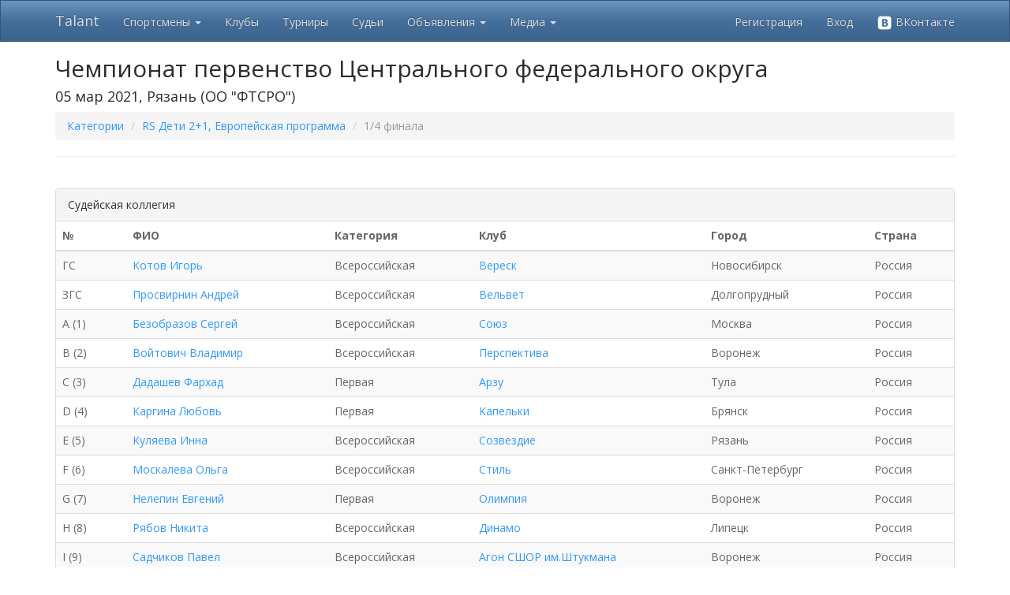

--- FILE ---
content_type: text/html; charset=utf-8
request_url: https://tadance.ru/Competition/Round?roundId=474893
body_size: 332750
content:
<!DOCTYPE html>
<html>
<head>
    <link rel="icon" href="/Images/favicon.png" />
    <meta charset="utf-8" />
    <meta name="viewport" content="width=device-width, initial-scale=1.0">
    <title>Talant -  Чемпионат первенство Центрального федерального округа</title>
        <link href="/Content/css?v=WZgKMlQtmCtUNd0gX2-rPx-Q7MB5uoMj4agYa06hyMA1" rel="stylesheet"/>

    <link href="/Content/themes/base/css?v=YfG0rbCQuqF3rBsbknb6vK86z-xdqhRzpxyPo7oZEdo1" rel="stylesheet"/>

    <link href="/Content/noUISlider/css?v=dqYqEvoDqBrFNfs1c99LjXaG2OS0O-82v9xgcHXzEHw1" rel="stylesheet"/>

    <script src="/bundles/modernizr?v=inCVuEFe6J4Q07A0AcRsbJic_UE5MwpRMNGcOtk94TE1"></script>

    <script src="/bundles/jquery?v=gkWyJthHPtwkFjvHuNinBjchIfwLwc_KbE-H26J2kAI1"></script>

    <script src="/bundles/jquery-ui?v=yqCVigxSu97_s_vulMWzX97PVmpAp1RUApV3df4vSeo1"></script>

    <script src="/bundles/bootstrap?v=-WgMtT8CNM-qAgD3klvDYre4q8zbDLWuEJS8iy84Bgo1"></script>
 
    <script src="/bundles/noUISlider?v=btFDDOM13Iyi3g-GvmgNVYUKCyIHlwRyJJPgOAIEp-I1"></script>

    <script src="/bundles/common?v=x_k-wB5jgiKKtkTs3zoPwHYjoPoXG1lAJC7dGCI_gy01"></script>


    
</head>
<body>
    <div class="navbar navbar-inverse navbar-fixed-top">
        <div class="container">
            <div class="navbar-header">
                <button type="button" class="navbar-toggle" data-toggle="collapse" data-target=".navbar-collapse">
                    <span class="icon-bar"></span>
                    <span class="icon-bar"></span>
                    <span class="icon-bar"></span>
                </button>
                <a class="navbar-brand" href="/">Talant</a>
            </div>
            <div class="navbar-collapse collapse">
                <ul class="nav navbar-nav">
                    <li class="dropdown">
                        <a href="#" class="dropdown-toggle" data-toggle="dropdown" role="button" aria-expanded="false">Спортсмены <span class="caret"></span></a>
                        <ul class="dropdown-menu" role="menu">
                            <li><a href="/Athlete">Найти спортсмена</a></li>
                            <li><a href="/Insurance">Страхование спортсменов</a></li>
                        </ul>
                    </li>
                    <li><a href="/Club">Клубы</a></li>
                    <li><a href="/Competition/Index">Турниры</a></li>
                    <li><a href="/Judge">Судьи</a></li>
                    <li class="dropdown">
                        <a href="#" class="dropdown-toggle" data-toggle="dropdown" role="button" aria-expanded="false">Объявления <span class="caret"></span></a>
                        <ul class="dropdown-menu" role="menu">
                            <li><a href="/Announcement">Все объявления</a></li>
                            <li><a href="/Announcement/My">Мои объявления</a></li>
                            <li><a href="/Athlete/PartnerSearch">Поиск партнера</a></li>
                        </ul>
                    </li>
                    <li class="dropdown">
                        <a href="#" class="dropdown-toggle" data-toggle="dropdown" role="button" aria-expanded="false">Медиа <span class="caret"></span></a>
                        <ul class="dropdown-menu" role="menu">
                            <li><a href="/Article">Статьи</a></li>
                            <li><a href="/Video">Видео</a></li>
                        </ul>
                    </li>                    
                </ul>
                    <ul class="nav navbar-nav navbar-right">
        <li><a href="/Account/Register" id="registerLink">Регистрация</a></li>
        <li><a href="/Account/Login?ReturnUrl=%2FCompetition%2FRound%3FroundId%3D474893" id="loginLink">Вход</a></li>
        <li><a href="/Account/ExternalLogin?Provider=vkontakte&amp;ReturnUrl=%2FCompetition%2FRound%3FroundId%3D474893" title="Войти через ВКонтакте"><img src="/Images/vk_logo_white.png" width="20" alt="VK"> ВКонтакте</a></li>
    </ul>

            </div>
            <div class="navbar-collapse collapse">
                <ul class="nav navbar-nav">
                </ul>
            </div>
        </div>
    </div>
    <div class="container body-content">
        <div class="visible-print">
            <h2>Tadance.ru - просто танцуй!</h2>
        </div>
        <link href="/Content/talant-danceBars?v=IY4U2EgtTwliF_ubqWiicRtr24nZE-kG0zcaWDL6ydo1" rel="stylesheet"/>


    <h2 class="hidden-xs"> Чемпионат первенство Центрального федерального округа</h2>
    <h4 class="hidden-xs">
        05 мар 2021, Рязань
        (ОО &quot;ФТСРО&quot;)
    </h4>
    <h4 class="visible-xs"> Чемпионат первенство Центрального федерального округа</h4>
    <p class="visible-xs">
        05 мар 2021, Рязань
        (ОО &quot;ФТСРО&quot;)
    </p>

<ul class="breadcrumb">
    <li><a href="/Competition/Categories/2759444">Категории</a></li>
    <li><a href="/Competition/Category/2759444/4">RS Дети 2+1, Европейская программа</a></li>
    <li class="active">1/4 финала</li>
</ul>
<hr />
<br />
<div class="panel panel-default">
    <div class="panel-heading clearfix">
        Судейская коллегия
    </div>
    <table class="table table-striped table-hover">
        <thead>
            <tr>
                <th>№</th>
                <th>ФИО</th>
                <th>Категория</th>
                <th>Клуб</th>
                <th>Город</th>
                <th class="hidden-xs">Страна</th>
            </tr>
        </thead>
        <tbody>
                <tr>
                    <td>ГС</td>
                    <td><a href="/Judge/Details/1220">Котов Игорь</a></td>
                    <td>Всероссийская</td>
                    <td><a href="/Club/Details/492" target="_blank">Вереск</a></td>
                    <td>Новосибирск</td>
                    <td class="hidden-xs">Россия</td>
                </tr>
                <tr>
                    <td>ЗГС</td>
                    <td><a href="/Judge/Details/708">Просвирнин Андрей</a></td>
                    <td>Всероссийская</td>
                    <td><a href="/Club/Details/212" target="_blank">Вельвет</a></td>
                    <td>Долгопрудный</td>
                    <td class="hidden-xs">Россия</td>
                </tr>
                <tr>
                    <td>A (1)</td>
                    <td><a href="/Judge/Details/1002">Безобразов Сергей</a></td>
                    <td>Всероссийская</td>
                    <td><a href="/Club/Details/153" target="_blank">Союз</a></td>
                    <td>Москва</td>
                    <td class="hidden-xs">Россия</td>
                </tr>
                <tr>
                    <td>B (2)</td>
                    <td><a href="/Judge/Details/2001">Войтович Владимир</a></td>
                    <td>Всероссийская</td>
                    <td><a href="/Club/Details/300" target="_blank">Перспектива</a></td>
                    <td>Воронеж</td>
                    <td class="hidden-xs">Россия</td>
                </tr>
                <tr>
                    <td>C (3)</td>
                    <td><a href="/Judge/Details/4732">Дадашев Фархад</a></td>
                    <td>Первая</td>
                    <td><a href="/Club/Details/193" target="_blank">Арзу</a></td>
                    <td>Тула</td>
                    <td class="hidden-xs">Россия</td>
                </tr>
                <tr>
                    <td>D (4)</td>
                    <td><a href="/Judge/Details/1490">Каргина Любовь</a></td>
                    <td>Первая</td>
                    <td><a href="/Club/Details/138" target="_blank">Капельки</a></td>
                    <td>Брянск</td>
                    <td class="hidden-xs">Россия</td>
                </tr>
                <tr>
                    <td>E (5)</td>
                    <td><a href="/Judge/Details/1394">Куляева Инна</a></td>
                    <td>Всероссийская</td>
                    <td><a href="/Club/Details/88" target="_blank">Созвездие</a></td>
                    <td>Рязань</td>
                    <td class="hidden-xs">Россия</td>
                </tr>
                <tr>
                    <td>F (6)</td>
                    <td><a href="/Judge/Details/77">Москалева Ольга</a></td>
                    <td>Всероссийская</td>
                    <td><a href="/Club/Details/182" target="_blank">Стиль</a></td>
                    <td>Санкт-Петербург</td>
                    <td class="hidden-xs">Россия</td>
                </tr>
                <tr>
                    <td>G (7)</td>
                    <td><a href="/Judge/Details/4111">Нелепин Евгений</a></td>
                    <td>Первая</td>
                    <td><a href="/Club/Details/301" target="_blank">Олимпия</a></td>
                    <td>Воронеж</td>
                    <td class="hidden-xs">Россия</td>
                </tr>
                <tr>
                    <td>H (8)</td>
                    <td><a href="/Judge/Details/3377">Рябов Никита</a></td>
                    <td>Всероссийская</td>
                    <td><a href="/Club/Details/216" target="_blank">Динамо</a></td>
                    <td>Липецк</td>
                    <td class="hidden-xs">Россия</td>
                </tr>
                <tr>
                    <td>I (9)</td>
                    <td><a href="/Judge/Details/2033">Садчиков Павел</a></td>
                    <td>Всероссийская</td>
                    <td><a href="/Club/Details/28534" target="_blank">Агон СШОР им.Штукмана</a></td>
                    <td>Воронеж</td>
                    <td class="hidden-xs">Россия</td>
                </tr>
                <tr>
                    <td>J (10)</td>
                    <td><a href="/Judge/Details/3680">Сергеев Александр</a></td>
                    <td>Всероссийская</td>
                    <td><a href="/Club/Details/185" target="_blank">Лидер</a></td>
                    <td>Санкт-Петербург</td>
                    <td class="hidden-xs">Россия</td>
                </tr>
                <tr>
                    <td>K (11)</td>
                    <td><a href="/Judge/Details/1399">Хомячков Сергей</a></td>
                    <td>Вторая</td>
                    <td><a href="/Club/Details/28438" target="_blank">Дуэт</a></td>
                    <td>Рязань</td>
                    <td class="hidden-xs">Россия</td>
                </tr>
                <tr>
                    <td>L (12)</td>
                    <td><a href="/Judge/Details/1396">Шичкин Николай</a></td>
                    <td>Первая</td>
                    <td><a href="/Club/Details/1061" target="_blank">Этуаль</a></td>
                    <td>Новомичуринск</td>
                    <td class="hidden-xs">Россия</td>
                </tr>
                <tr>
                    <td>M (13)</td>
                    <td><a href="/Judge/Details/5825">Шошнева Александра</a></td>
                    <td>Третья</td>
                    <td><a href="/Club/Details/89" target="_blank">Грация</a></td>
                    <td>Рязань</td>
                    <td class="hidden-xs">Россия</td>
                </tr>
        </tbody>
    </table>
</div>



<div class="panel panel-default">
    <div class="panel-heading clearfix">
        Результаты тура
    </div>
    

<table class="table table-striped table-hover text-vcenter text-center">
    <tbody>
        <tr><td>
            <div class="col-sm-1 col-xs-2">
                <span class="couple-place">1</span>
                <br />
                Место
                <h3>51</h3>
                Сумма
            </div>
            <div class="col-lg-5 col-md-4 col-xs-10">
                <div class="col-md-12">
                        <a href="/Couple/144347">Пара № 63 (C/D)</a>
                </div>
                
                <h1 class="col-md-12">
                    <a class="athleteLink" href="/Athlete/Details/211247" target="_self">Стяжкин Максим</a>
                    <br />
                    <a class="athleteLink" href="/Athlete/Details/214529" target="_self">Колотыгина Анастасия</a>
                </h1>
                <div class="col-md-12">
                    <div class="col-md-12 hidden-xs"><br /></div>
                    <div class="col-md-12">
                        <a href="/Club/Details/28869" target="_blank">Миллениум</a>
                        &nbsp;
                        (Белгород)                        
                    </div>
                </div>
                <div class="col-md-12">
                </div>
            </div>
            <div class="col-lg-6 col-md-7 col-xs-12 marksCol" style="text-align:center;">
<table style="height: 100%; margin-left:auto; margin-right:auto;">
    <tbody style="height: 100%">
        <tr>
                <td style="position: relative; padding-right: 20px; height: 1px;">
                    <div style="width:115px; " class="panel panel-default marksContainer">

    <table style="height:100%">
        <tr>
            <td>
                <div class="barsContainer" style="width:115px;">
                        <div class="progress-bar" style="width:20px; height:100%; left:10px;"
                                data-toggle="tooltip" data-placement="top" title="" data-original-title="100%">
                            13
                        </div>
                        <div class="progress-bar" style="width:20px; height:100%; left:35px;"
                                data-toggle="tooltip" data-placement="top" title="" data-original-title="100%">
                            13
                        </div>
                        <div class="progress-bar" style="width:20px; height:100%; left:60px;"
                                data-toggle="tooltip" data-placement="top" title="" data-original-title="100%">
                            13
                        </div>
                        <div class="progress-bar" style="width:20px; height:92%; left:85px;"
                                data-toggle="tooltip" data-placement="top" title="" data-original-title="92%">
                            12
                        </div>
                    <div class="line-low" style="width:114px;"></div>
                    <div class="line-mid" style="width:114px;"></div>
                </div>
            </td>
        </tr>
        <tr><td style="height:18px">
        <div style="position:relative; width:95px; height: 100%;">

                <div style="width:20px; left:10px;" class="barTitle">
                    <b>W</b>
                </div>
                <div style="width:20px; left:35px;" class="barTitle">
                    <b>T</b>
                </div>
                <div style="width:20px; left:60px;" class="barTitle">
                    <b>V</b>
                </div>
                <div style="width:20px; left:85px;" class="barTitle">
                    <b>Q</b>
                </div>
        </div>
        </td></tr>
    </table>
</div>
                </td>
            <td>
                <div class="panel panel-default" style="margin-bottom: 0px;">
                    <table class="table table-hover table-marks text-center">
                        <thead>
                            <tr>
                                <th style="width:35px;"></th>
                                                                    <th style="width:20px;" data-toggle="tooltip" data-placement="top" title="" data-original-title="Безобразов Сергей <br />Союз, Москва"
                                        class=''>
                                        1
                                    </th>
                                    <th style="width:20px;" data-toggle="tooltip" data-placement="top" title="" data-original-title="Войтович Владимир <br />Перспектива, Воронеж"
                                        class=''>
                                        2
                                    </th>
                                    <th style="width:20px;" data-toggle="tooltip" data-placement="top" title="" data-original-title="Дадашев Фархад <br />Арзу, Тула"
                                        class=''>
                                        3
                                    </th>
                                    <th style="width:20px;" data-toggle="tooltip" data-placement="top" title="" data-original-title="Каргина Любовь <br />Капельки, Брянск"
                                        class=''>
                                        4
                                    </th>
                                    <th style="width:20px;" data-toggle="tooltip" data-placement="top" title="" data-original-title="Куляева Инна <br />Созвездие, Рязань"
                                        class=''>
                                        5
                                    </th>
                                    <th style="width:20px;" data-toggle="tooltip" data-placement="top" title="" data-original-title="Москалева Ольга <br />Стиль, Санкт-Петербург"
                                        class=''>
                                        6
                                    </th>
                                    <th style="width:20px;" data-toggle="tooltip" data-placement="top" title="" data-original-title="Нелепин Евгений <br />Олимпия, Воронеж"
                                        class=''>
                                        7
                                    </th>
                                    <th style="width:20px;" data-toggle="tooltip" data-placement="top" title="" data-original-title="Рябов Никита <br />Динамо, Липецк"
                                        class=''>
                                        8
                                    </th>
                                    <th style="width:20px;" data-toggle="tooltip" data-placement="top" title="" data-original-title="Садчиков Павел <br />Агон СШОР им.Штукмана, Воронеж"
                                        class=''>
                                        9
                                    </th>
                                    <th style="width:20px;" data-toggle="tooltip" data-placement="top" title="" data-original-title="Сергеев Александр <br />Лидер, Санкт-Петербург"
                                        class=''>
                                        10
                                    </th>
                                    <th style="width:20px;" data-toggle="tooltip" data-placement="top" title="" data-original-title="Хомячков Сергей <br />Дуэт, Рязань"
                                        class=''>
                                        11
                                    </th>
                                    <th style="width:20px;" data-toggle="tooltip" data-placement="top" title="" data-original-title="Шичкин Николай <br />Этуаль, Новомичуринск"
                                        class=''>
                                        12
                                    </th>
                                    <th style="width:20px;" data-toggle="tooltip" data-placement="top" title="" data-original-title="Шошнева Александра <br />Грация, Рязань"
                                        class=''>
                                        13
                                    </th>
                                <th style="width:50px;">Σ</th>
                            </tr>
                        </thead>
                        <tbody>
                                <tr>
                                    <th>W</th>
                                        <td>X</td>
                                        <td>X</td>
                                        <td>X</td>
                                        <td>X</td>
                                        <td>X</td>
                                        <td>X</td>
                                        <td>X</td>
                                        <td>X</td>
                                        <td>X</td>
                                        <td>X</td>
                                        <td>X</td>
                                        <td>X</td>
                                        <td>X</td>
                                    <td>13</td>
                                </tr>
                                <tr>
                                    <th>T</th>
                                        <td>X</td>
                                        <td>X</td>
                                        <td>X</td>
                                        <td>X</td>
                                        <td>X</td>
                                        <td>X</td>
                                        <td>X</td>
                                        <td>X</td>
                                        <td>X</td>
                                        <td>X</td>
                                        <td>X</td>
                                        <td>X</td>
                                        <td>X</td>
                                    <td>13</td>
                                </tr>
                                <tr>
                                    <th>V</th>
                                        <td>X</td>
                                        <td>X</td>
                                        <td>X</td>
                                        <td>X</td>
                                        <td>X</td>
                                        <td>X</td>
                                        <td>X</td>
                                        <td>X</td>
                                        <td>X</td>
                                        <td>X</td>
                                        <td>X</td>
                                        <td>X</td>
                                        <td>X</td>
                                    <td>13</td>
                                </tr>
                                <tr>
                                    <th>Q</th>
                                        <td>X</td>
                                        <td>X</td>
                                        <td> </td>
                                        <td>X</td>
                                        <td>X</td>
                                        <td>X</td>
                                        <td>X</td>
                                        <td>X</td>
                                        <td>X</td>
                                        <td>X</td>
                                        <td>X</td>
                                        <td>X</td>
                                        <td>X</td>
                                    <td>12</td>
                                </tr>
                            <tr>
                                <th>Σ</th>
                                                                        <td class=''>
                                            4
                                        </td>
                                        <td class=''>
                                            4
                                        </td>
                                        <td class='danger'>
                                            3
                                        </td>
                                        <td class=''>
                                            4
                                        </td>
                                        <td class=''>
                                            4
                                        </td>
                                        <td class=''>
                                            4
                                        </td>
                                        <td class=''>
                                            4
                                        </td>
                                        <td class=''>
                                            4
                                        </td>
                                        <td class=''>
                                            4
                                        </td>
                                        <td class=''>
                                            4
                                        </td>
                                        <td class=''>
                                            4
                                        </td>
                                        <td class=''>
                                            4
                                        </td>
                                        <td class=''>
                                            4
                                        </td>
                                <td>51</td>
                            </tr>
                        </tbody>
                    </table>
                </div>
            </td>
        </tr>
    </tbody>
</table>
            </div>
        </td></tr>
        <tr><td>
            <div class="col-sm-1 col-xs-2">
                <span class="couple-place">1</span>
                <br />
                Место
                <h3>51</h3>
                Сумма
            </div>
            <div class="col-lg-5 col-md-4 col-xs-10">
                <div class="col-md-12">
                        <a href="/Couple/119335">Пара № 58 (C)</a>
                </div>
                
                <h1 class="col-md-12">
                    <a class="athleteLink" href="/Athlete/Details/202501" target="_self">Ромашин Дмитрий</a>
                    <br />
                    <a class="athleteLink" href="/Athlete/Details/202352" target="_self">Панова Дана</a>
                </h1>
                <div class="col-md-12">
                    <div class="col-md-12 hidden-xs"><br /></div>
                    <div class="col-md-12">
                        <a href="/Club/Details/27881" target="_blank">Пантера</a>
                        &nbsp;
                        (Рязань)                        
                    </div>
                </div>
                <div class="col-md-12">
                </div>
            </div>
            <div class="col-lg-6 col-md-7 col-xs-12 marksCol" style="text-align:center;">
<table style="height: 100%; margin-left:auto; margin-right:auto;">
    <tbody style="height: 100%">
        <tr>
                <td style="position: relative; padding-right: 20px; height: 1px;">
                    <div style="width:115px; " class="panel panel-default marksContainer">

    <table style="height:100%">
        <tr>
            <td>
                <div class="barsContainer" style="width:115px;">
                        <div class="progress-bar" style="width:20px; height:92%; left:10px;"
                                data-toggle="tooltip" data-placement="top" title="" data-original-title="92%">
                            12
                        </div>
                        <div class="progress-bar" style="width:20px; height:100%; left:35px;"
                                data-toggle="tooltip" data-placement="top" title="" data-original-title="100%">
                            13
                        </div>
                        <div class="progress-bar" style="width:20px; height:100%; left:60px;"
                                data-toggle="tooltip" data-placement="top" title="" data-original-title="100%">
                            13
                        </div>
                        <div class="progress-bar" style="width:20px; height:100%; left:85px;"
                                data-toggle="tooltip" data-placement="top" title="" data-original-title="100%">
                            13
                        </div>
                    <div class="line-low" style="width:114px;"></div>
                    <div class="line-mid" style="width:114px;"></div>
                </div>
            </td>
        </tr>
        <tr><td style="height:18px">
        <div style="position:relative; width:95px; height: 100%;">

                <div style="width:20px; left:10px;" class="barTitle">
                    <b>W</b>
                </div>
                <div style="width:20px; left:35px;" class="barTitle">
                    <b>T</b>
                </div>
                <div style="width:20px; left:60px;" class="barTitle">
                    <b>V</b>
                </div>
                <div style="width:20px; left:85px;" class="barTitle">
                    <b>Q</b>
                </div>
        </div>
        </td></tr>
    </table>
</div>
                </td>
            <td>
                <div class="panel panel-default" style="margin-bottom: 0px;">
                    <table class="table table-hover table-marks text-center">
                        <thead>
                            <tr>
                                <th style="width:35px;"></th>
                                                                    <th style="width:20px;" data-toggle="tooltip" data-placement="top" title="" data-original-title="Безобразов Сергей <br />Союз, Москва"
                                        class=''>
                                        1
                                    </th>
                                    <th style="width:20px;" data-toggle="tooltip" data-placement="top" title="" data-original-title="Войтович Владимир <br />Перспектива, Воронеж"
                                        class=''>
                                        2
                                    </th>
                                    <th style="width:20px;" data-toggle="tooltip" data-placement="top" title="" data-original-title="Дадашев Фархад <br />Арзу, Тула"
                                        class=''>
                                        3
                                    </th>
                                    <th style="width:20px;" data-toggle="tooltip" data-placement="top" title="" data-original-title="Каргина Любовь <br />Капельки, Брянск"
                                        class=''>
                                        4
                                    </th>
                                    <th style="width:20px;" data-toggle="tooltip" data-placement="top" title="" data-original-title="Куляева Инна <br />Созвездие, Рязань"
                                        class=''>
                                        5
                                    </th>
                                    <th style="width:20px;" data-toggle="tooltip" data-placement="top" title="" data-original-title="Москалева Ольга <br />Стиль, Санкт-Петербург"
                                        class=''>
                                        6
                                    </th>
                                    <th style="width:20px;" data-toggle="tooltip" data-placement="top" title="" data-original-title="Нелепин Евгений <br />Олимпия, Воронеж"
                                        class=''>
                                        7
                                    </th>
                                    <th style="width:20px;" data-toggle="tooltip" data-placement="top" title="" data-original-title="Рябов Никита <br />Динамо, Липецк"
                                        class=''>
                                        8
                                    </th>
                                    <th style="width:20px;" data-toggle="tooltip" data-placement="top" title="" data-original-title="Садчиков Павел <br />Агон СШОР им.Штукмана, Воронеж"
                                        class=''>
                                        9
                                    </th>
                                    <th style="width:20px;" data-toggle="tooltip" data-placement="top" title="" data-original-title="Сергеев Александр <br />Лидер, Санкт-Петербург"
                                        class=''>
                                        10
                                    </th>
                                    <th style="width:20px;" data-toggle="tooltip" data-placement="top" title="" data-original-title="Хомячков Сергей <br />Дуэт, Рязань"
                                        class=''>
                                        11
                                    </th>
                                    <th style="width:20px;" data-toggle="tooltip" data-placement="top" title="" data-original-title="Шичкин Николай <br />Этуаль, Новомичуринск"
                                        class=''>
                                        12
                                    </th>
                                    <th style="width:20px;" data-toggle="tooltip" data-placement="top" title="" data-original-title="Шошнева Александра <br />Грация, Рязань"
                                        class=''>
                                        13
                                    </th>
                                <th style="width:50px;">Σ</th>
                            </tr>
                        </thead>
                        <tbody>
                                <tr>
                                    <th>W</th>
                                        <td>X</td>
                                        <td>X</td>
                                        <td> </td>
                                        <td>X</td>
                                        <td>X</td>
                                        <td>X</td>
                                        <td>X</td>
                                        <td>X</td>
                                        <td>X</td>
                                        <td>X</td>
                                        <td>X</td>
                                        <td>X</td>
                                        <td>X</td>
                                    <td>12</td>
                                </tr>
                                <tr>
                                    <th>T</th>
                                        <td>X</td>
                                        <td>X</td>
                                        <td>X</td>
                                        <td>X</td>
                                        <td>X</td>
                                        <td>X</td>
                                        <td>X</td>
                                        <td>X</td>
                                        <td>X</td>
                                        <td>X</td>
                                        <td>X</td>
                                        <td>X</td>
                                        <td>X</td>
                                    <td>13</td>
                                </tr>
                                <tr>
                                    <th>V</th>
                                        <td>X</td>
                                        <td>X</td>
                                        <td>X</td>
                                        <td>X</td>
                                        <td>X</td>
                                        <td>X</td>
                                        <td>X</td>
                                        <td>X</td>
                                        <td>X</td>
                                        <td>X</td>
                                        <td>X</td>
                                        <td>X</td>
                                        <td>X</td>
                                    <td>13</td>
                                </tr>
                                <tr>
                                    <th>Q</th>
                                        <td>X</td>
                                        <td>X</td>
                                        <td>X</td>
                                        <td>X</td>
                                        <td>X</td>
                                        <td>X</td>
                                        <td>X</td>
                                        <td>X</td>
                                        <td>X</td>
                                        <td>X</td>
                                        <td>X</td>
                                        <td>X</td>
                                        <td>X</td>
                                    <td>13</td>
                                </tr>
                            <tr>
                                <th>Σ</th>
                                                                        <td class=''>
                                            4
                                        </td>
                                        <td class=''>
                                            4
                                        </td>
                                        <td class='danger'>
                                            3
                                        </td>
                                        <td class=''>
                                            4
                                        </td>
                                        <td class=''>
                                            4
                                        </td>
                                        <td class=''>
                                            4
                                        </td>
                                        <td class=''>
                                            4
                                        </td>
                                        <td class=''>
                                            4
                                        </td>
                                        <td class=''>
                                            4
                                        </td>
                                        <td class=''>
                                            4
                                        </td>
                                        <td class=''>
                                            4
                                        </td>
                                        <td class=''>
                                            4
                                        </td>
                                        <td class=''>
                                            4
                                        </td>
                                <td>51</td>
                            </tr>
                        </tbody>
                    </table>
                </div>
            </td>
        </tr>
    </tbody>
</table>
            </div>
        </td></tr>
        <tr><td>
            <div class="col-sm-1 col-xs-2">
                <span class="couple-place">3</span>
                <br />
                Место
                <h3>49</h3>
                Сумма
            </div>
            <div class="col-lg-5 col-md-4 col-xs-10">
                <div class="col-md-12">
                        <a href="/Couple/121993">Пара № 40 (C)</a>
                </div>
                
                <h1 class="col-md-12">
                    <a class="athleteLink" href="/Athlete/Details/205514" target="_self">Воронов Дмитрий</a>
                    <br />
                    <a class="athleteLink" href="/Athlete/Details/205311" target="_self">Малева Юлия</a>
                </h1>
                <div class="col-md-12">
                    <div class="col-md-12 hidden-xs"><br /></div>
                    <div class="col-md-12">
                        <a href="/Club/Details/301" target="_blank">Олимпия</a>
                        &nbsp;
                        (Воронеж)                        
                    </div>
                </div>
                <div class="col-md-12">
                </div>
            </div>
            <div class="col-lg-6 col-md-7 col-xs-12 marksCol" style="text-align:center;">
<table style="height: 100%; margin-left:auto; margin-right:auto;">
    <tbody style="height: 100%">
        <tr>
                <td style="position: relative; padding-right: 20px; height: 1px;">
                    <div style="width:115px; " class="panel panel-default marksContainer">

    <table style="height:100%">
        <tr>
            <td>
                <div class="barsContainer" style="width:115px;">
                        <div class="progress-bar" style="width:20px; height:100%; left:10px;"
                                data-toggle="tooltip" data-placement="top" title="" data-original-title="100%">
                            13
                        </div>
                        <div class="progress-bar" style="width:20px; height:92%; left:35px;"
                                data-toggle="tooltip" data-placement="top" title="" data-original-title="92%">
                            12
                        </div>
                        <div class="progress-bar" style="width:20px; height:92%; left:60px;"
                                data-toggle="tooltip" data-placement="top" title="" data-original-title="92%">
                            12
                        </div>
                        <div class="progress-bar" style="width:20px; height:92%; left:85px;"
                                data-toggle="tooltip" data-placement="top" title="" data-original-title="92%">
                            12
                        </div>
                    <div class="line-low" style="width:114px;"></div>
                    <div class="line-mid" style="width:114px;"></div>
                </div>
            </td>
        </tr>
        <tr><td style="height:18px">
        <div style="position:relative; width:95px; height: 100%;">

                <div style="width:20px; left:10px;" class="barTitle">
                    <b>W</b>
                </div>
                <div style="width:20px; left:35px;" class="barTitle">
                    <b>T</b>
                </div>
                <div style="width:20px; left:60px;" class="barTitle">
                    <b>V</b>
                </div>
                <div style="width:20px; left:85px;" class="barTitle">
                    <b>Q</b>
                </div>
        </div>
        </td></tr>
    </table>
</div>
                </td>
            <td>
                <div class="panel panel-default" style="margin-bottom: 0px;">
                    <table class="table table-hover table-marks text-center">
                        <thead>
                            <tr>
                                <th style="width:35px;"></th>
                                                                    <th style="width:20px;" data-toggle="tooltip" data-placement="top" title="" data-original-title="Безобразов Сергей <br />Союз, Москва"
                                        class=''>
                                        1
                                    </th>
                                    <th style="width:20px;" data-toggle="tooltip" data-placement="top" title="" data-original-title="Войтович Владимир <br />Перспектива, Воронеж"
                                        class=''>
                                        2
                                    </th>
                                    <th style="width:20px;" data-toggle="tooltip" data-placement="top" title="" data-original-title="Дадашев Фархад <br />Арзу, Тула"
                                        class=''>
                                        3
                                    </th>
                                    <th style="width:20px;" data-toggle="tooltip" data-placement="top" title="" data-original-title="Каргина Любовь <br />Капельки, Брянск"
                                        class=''>
                                        4
                                    </th>
                                    <th style="width:20px;" data-toggle="tooltip" data-placement="top" title="" data-original-title="Куляева Инна <br />Созвездие, Рязань"
                                        class=''>
                                        5
                                    </th>
                                    <th style="width:20px;" data-toggle="tooltip" data-placement="top" title="" data-original-title="Москалева Ольга <br />Стиль, Санкт-Петербург"
                                        class=''>
                                        6
                                    </th>
                                    <th style="width:20px;" data-toggle="tooltip" data-placement="top" title="" data-original-title="Нелепин Евгений <br />Олимпия, Воронеж"
                                        class='info'>
                                        7
                                    </th>
                                    <th style="width:20px;" data-toggle="tooltip" data-placement="top" title="" data-original-title="Рябов Никита <br />Динамо, Липецк"
                                        class=''>
                                        8
                                    </th>
                                    <th style="width:20px;" data-toggle="tooltip" data-placement="top" title="" data-original-title="Садчиков Павел <br />Агон СШОР им.Штукмана, Воронеж"
                                        class=''>
                                        9
                                    </th>
                                    <th style="width:20px;" data-toggle="tooltip" data-placement="top" title="" data-original-title="Сергеев Александр <br />Лидер, Санкт-Петербург"
                                        class=''>
                                        10
                                    </th>
                                    <th style="width:20px;" data-toggle="tooltip" data-placement="top" title="" data-original-title="Хомячков Сергей <br />Дуэт, Рязань"
                                        class=''>
                                        11
                                    </th>
                                    <th style="width:20px;" data-toggle="tooltip" data-placement="top" title="" data-original-title="Шичкин Николай <br />Этуаль, Новомичуринск"
                                        class=''>
                                        12
                                    </th>
                                    <th style="width:20px;" data-toggle="tooltip" data-placement="top" title="" data-original-title="Шошнева Александра <br />Грация, Рязань"
                                        class=''>
                                        13
                                    </th>
                                <th style="width:50px;">Σ</th>
                            </tr>
                        </thead>
                        <tbody>
                                <tr>
                                    <th>W</th>
                                        <td>X</td>
                                        <td>X</td>
                                        <td>X</td>
                                        <td>X</td>
                                        <td>X</td>
                                        <td>X</td>
                                        <td>X</td>
                                        <td>X</td>
                                        <td>X</td>
                                        <td>X</td>
                                        <td>X</td>
                                        <td>X</td>
                                        <td>X</td>
                                    <td>13</td>
                                </tr>
                                <tr>
                                    <th>T</th>
                                        <td>X</td>
                                        <td>X</td>
                                        <td> </td>
                                        <td>X</td>
                                        <td>X</td>
                                        <td>X</td>
                                        <td>X</td>
                                        <td>X</td>
                                        <td>X</td>
                                        <td>X</td>
                                        <td>X</td>
                                        <td>X</td>
                                        <td>X</td>
                                    <td>12</td>
                                </tr>
                                <tr>
                                    <th>V</th>
                                        <td>X</td>
                                        <td>X</td>
                                        <td>X</td>
                                        <td>X</td>
                                        <td>X</td>
                                        <td>X</td>
                                        <td>X</td>
                                        <td>X</td>
                                        <td>X</td>
                                        <td>X</td>
                                        <td> </td>
                                        <td>X</td>
                                        <td>X</td>
                                    <td>12</td>
                                </tr>
                                <tr>
                                    <th>Q</th>
                                        <td>X</td>
                                        <td>X</td>
                                        <td>X</td>
                                        <td> </td>
                                        <td>X</td>
                                        <td>X</td>
                                        <td>X</td>
                                        <td>X</td>
                                        <td>X</td>
                                        <td>X</td>
                                        <td>X</td>
                                        <td>X</td>
                                        <td>X</td>
                                    <td>12</td>
                                </tr>
                            <tr>
                                <th>Σ</th>
                                                                        <td class=''>
                                            4
                                        </td>
                                        <td class=''>
                                            4
                                        </td>
                                        <td class=''>
                                            3
                                        </td>
                                        <td class=''>
                                            3
                                        </td>
                                        <td class=''>
                                            4
                                        </td>
                                        <td class=''>
                                            4
                                        </td>
                                        <td class=''>
                                            4
                                        </td>
                                        <td class=''>
                                            4
                                        </td>
                                        <td class=''>
                                            4
                                        </td>
                                        <td class=''>
                                            4
                                        </td>
                                        <td class=''>
                                            3
                                        </td>
                                        <td class=''>
                                            4
                                        </td>
                                        <td class=''>
                                            4
                                        </td>
                                <td>49</td>
                            </tr>
                        </tbody>
                    </table>
                </div>
            </td>
        </tr>
    </tbody>
</table>
            </div>
        </td></tr>
        <tr><td>
            <div class="col-sm-1 col-xs-2">
                <span class="couple-place">3</span>
                <br />
                Место
                <h3>49</h3>
                Сумма
            </div>
            <div class="col-lg-5 col-md-4 col-xs-10">
                <div class="col-md-12">
                        <a href="/Couple/145526">Пара № 73 (C/E)</a>
                </div>
                
                <h1 class="col-md-12">
                    <a class="athleteLink" href="/Athlete/Details/212398" target="_self">Шувалов Степан</a>
                    <br />
                    <a class="athleteLink" href="/Athlete/Details/223128" target="_self">Цубер Анна</a>
                </h1>
                <div class="col-md-12">
                    <div class="col-md-12 hidden-xs"><br /></div>
                    <div class="col-md-12">
                        <a href="/Club/Details/545" target="_blank">Данс тайм</a>
                        &nbsp;
                        (Химки)                        
                    </div>
                </div>
                <div class="col-md-12">
                </div>
            </div>
            <div class="col-lg-6 col-md-7 col-xs-12 marksCol" style="text-align:center;">
<table style="height: 100%; margin-left:auto; margin-right:auto;">
    <tbody style="height: 100%">
        <tr>
                <td style="position: relative; padding-right: 20px; height: 1px;">
                    <div style="width:115px; " class="panel panel-default marksContainer">

    <table style="height:100%">
        <tr>
            <td>
                <div class="barsContainer" style="width:115px;">
                        <div class="progress-bar" style="width:20px; height:92%; left:10px;"
                                data-toggle="tooltip" data-placement="top" title="" data-original-title="92%">
                            12
                        </div>
                        <div class="progress-bar" style="width:20px; height:100%; left:35px;"
                                data-toggle="tooltip" data-placement="top" title="" data-original-title="100%">
                            13
                        </div>
                        <div class="progress-bar" style="width:20px; height:92%; left:60px;"
                                data-toggle="tooltip" data-placement="top" title="" data-original-title="92%">
                            12
                        </div>
                        <div class="progress-bar" style="width:20px; height:92%; left:85px;"
                                data-toggle="tooltip" data-placement="top" title="" data-original-title="92%">
                            12
                        </div>
                    <div class="line-low" style="width:114px;"></div>
                    <div class="line-mid" style="width:114px;"></div>
                </div>
            </td>
        </tr>
        <tr><td style="height:18px">
        <div style="position:relative; width:95px; height: 100%;">

                <div style="width:20px; left:10px;" class="barTitle">
                    <b>W</b>
                </div>
                <div style="width:20px; left:35px;" class="barTitle">
                    <b>T</b>
                </div>
                <div style="width:20px; left:60px;" class="barTitle">
                    <b>V</b>
                </div>
                <div style="width:20px; left:85px;" class="barTitle">
                    <b>Q</b>
                </div>
        </div>
        </td></tr>
    </table>
</div>
                </td>
            <td>
                <div class="panel panel-default" style="margin-bottom: 0px;">
                    <table class="table table-hover table-marks text-center">
                        <thead>
                            <tr>
                                <th style="width:35px;"></th>
                                                                    <th style="width:20px;" data-toggle="tooltip" data-placement="top" title="" data-original-title="Безобразов Сергей <br />Союз, Москва"
                                        class=''>
                                        1
                                    </th>
                                    <th style="width:20px;" data-toggle="tooltip" data-placement="top" title="" data-original-title="Войтович Владимир <br />Перспектива, Воронеж"
                                        class=''>
                                        2
                                    </th>
                                    <th style="width:20px;" data-toggle="tooltip" data-placement="top" title="" data-original-title="Дадашев Фархад <br />Арзу, Тула"
                                        class=''>
                                        3
                                    </th>
                                    <th style="width:20px;" data-toggle="tooltip" data-placement="top" title="" data-original-title="Каргина Любовь <br />Капельки, Брянск"
                                        class=''>
                                        4
                                    </th>
                                    <th style="width:20px;" data-toggle="tooltip" data-placement="top" title="" data-original-title="Куляева Инна <br />Созвездие, Рязань"
                                        class=''>
                                        5
                                    </th>
                                    <th style="width:20px;" data-toggle="tooltip" data-placement="top" title="" data-original-title="Москалева Ольга <br />Стиль, Санкт-Петербург"
                                        class=''>
                                        6
                                    </th>
                                    <th style="width:20px;" data-toggle="tooltip" data-placement="top" title="" data-original-title="Нелепин Евгений <br />Олимпия, Воронеж"
                                        class=''>
                                        7
                                    </th>
                                    <th style="width:20px;" data-toggle="tooltip" data-placement="top" title="" data-original-title="Рябов Никита <br />Динамо, Липецк"
                                        class=''>
                                        8
                                    </th>
                                    <th style="width:20px;" data-toggle="tooltip" data-placement="top" title="" data-original-title="Садчиков Павел <br />Агон СШОР им.Штукмана, Воронеж"
                                        class=''>
                                        9
                                    </th>
                                    <th style="width:20px;" data-toggle="tooltip" data-placement="top" title="" data-original-title="Сергеев Александр <br />Лидер, Санкт-Петербург"
                                        class=''>
                                        10
                                    </th>
                                    <th style="width:20px;" data-toggle="tooltip" data-placement="top" title="" data-original-title="Хомячков Сергей <br />Дуэт, Рязань"
                                        class=''>
                                        11
                                    </th>
                                    <th style="width:20px;" data-toggle="tooltip" data-placement="top" title="" data-original-title="Шичкин Николай <br />Этуаль, Новомичуринск"
                                        class=''>
                                        12
                                    </th>
                                    <th style="width:20px;" data-toggle="tooltip" data-placement="top" title="" data-original-title="Шошнева Александра <br />Грация, Рязань"
                                        class=''>
                                        13
                                    </th>
                                <th style="width:50px;">Σ</th>
                            </tr>
                        </thead>
                        <tbody>
                                <tr>
                                    <th>W</th>
                                        <td>X</td>
                                        <td>X</td>
                                        <td> </td>
                                        <td>X</td>
                                        <td>X</td>
                                        <td>X</td>
                                        <td>X</td>
                                        <td>X</td>
                                        <td>X</td>
                                        <td>X</td>
                                        <td>X</td>
                                        <td>X</td>
                                        <td>X</td>
                                    <td>12</td>
                                </tr>
                                <tr>
                                    <th>T</th>
                                        <td>X</td>
                                        <td>X</td>
                                        <td>X</td>
                                        <td>X</td>
                                        <td>X</td>
                                        <td>X</td>
                                        <td>X</td>
                                        <td>X</td>
                                        <td>X</td>
                                        <td>X</td>
                                        <td>X</td>
                                        <td>X</td>
                                        <td>X</td>
                                    <td>13</td>
                                </tr>
                                <tr>
                                    <th>V</th>
                                        <td>X</td>
                                        <td>X</td>
                                        <td> </td>
                                        <td>X</td>
                                        <td>X</td>
                                        <td>X</td>
                                        <td>X</td>
                                        <td>X</td>
                                        <td>X</td>
                                        <td>X</td>
                                        <td>X</td>
                                        <td>X</td>
                                        <td>X</td>
                                    <td>12</td>
                                </tr>
                                <tr>
                                    <th>Q</th>
                                        <td>X</td>
                                        <td>X</td>
                                        <td> </td>
                                        <td>X</td>
                                        <td>X</td>
                                        <td>X</td>
                                        <td>X</td>
                                        <td>X</td>
                                        <td>X</td>
                                        <td>X</td>
                                        <td>X</td>
                                        <td>X</td>
                                        <td>X</td>
                                    <td>12</td>
                                </tr>
                            <tr>
                                <th>Σ</th>
                                                                        <td class=''>
                                            4
                                        </td>
                                        <td class=''>
                                            4
                                        </td>
                                        <td class='danger'>
                                            1
                                        </td>
                                        <td class=''>
                                            4
                                        </td>
                                        <td class=''>
                                            4
                                        </td>
                                        <td class=''>
                                            4
                                        </td>
                                        <td class=''>
                                            4
                                        </td>
                                        <td class=''>
                                            4
                                        </td>
                                        <td class=''>
                                            4
                                        </td>
                                        <td class=''>
                                            4
                                        </td>
                                        <td class=''>
                                            4
                                        </td>
                                        <td class=''>
                                            4
                                        </td>
                                        <td class=''>
                                            4
                                        </td>
                                <td>49</td>
                            </tr>
                        </tbody>
                    </table>
                </div>
            </td>
        </tr>
    </tbody>
</table>
            </div>
        </td></tr>
        <tr><td>
            <div class="col-sm-1 col-xs-2">
                <span class="couple-place">5</span>
                <br />
                Место
                <h3>48</h3>
                Сумма
            </div>
            <div class="col-lg-5 col-md-4 col-xs-10">
                <div class="col-md-12">
                        <a href="/Couple/129764">Пара № 38 (C)</a>
                </div>
                
                <h1 class="col-md-12">
                    <a class="athleteLink" href="/Athlete/Details/212349" target="_self">Булгачев Андрей</a>
                    <br />
                    <a class="athleteLink" href="/Athlete/Details/214255" target="_self">Домокурова Евангелина</a>
                </h1>
                <div class="col-md-12">
                    <div class="col-md-12 hidden-xs"><br /></div>
                    <div class="col-md-12">
                        <a href="/Club/Details/953" target="_blank">Аида</a>
                        &nbsp;
                        (Мичуринск)                        
                    </div>
                </div>
                <div class="col-md-12">
                </div>
            </div>
            <div class="col-lg-6 col-md-7 col-xs-12 marksCol" style="text-align:center;">
<table style="height: 100%; margin-left:auto; margin-right:auto;">
    <tbody style="height: 100%">
        <tr>
                <td style="position: relative; padding-right: 20px; height: 1px;">
                    <div style="width:115px; " class="panel panel-default marksContainer">

    <table style="height:100%">
        <tr>
            <td>
                <div class="barsContainer" style="width:115px;">
                        <div class="progress-bar" style="width:20px; height:92%; left:10px;"
                                data-toggle="tooltip" data-placement="top" title="" data-original-title="92%">
                            12
                        </div>
                        <div class="progress-bar" style="width:20px; height:84%; left:35px;"
                                data-toggle="tooltip" data-placement="top" title="" data-original-title="84%">
                            11
                        </div>
                        <div class="progress-bar" style="width:20px; height:92%; left:60px;"
                                data-toggle="tooltip" data-placement="top" title="" data-original-title="92%">
                            12
                        </div>
                        <div class="progress-bar" style="width:20px; height:100%; left:85px;"
                                data-toggle="tooltip" data-placement="top" title="" data-original-title="100%">
                            13
                        </div>
                    <div class="line-low" style="width:114px;"></div>
                    <div class="line-mid" style="width:114px;"></div>
                </div>
            </td>
        </tr>
        <tr><td style="height:18px">
        <div style="position:relative; width:95px; height: 100%;">

                <div style="width:20px; left:10px;" class="barTitle">
                    <b>W</b>
                </div>
                <div style="width:20px; left:35px;" class="barTitle">
                    <b>T</b>
                </div>
                <div style="width:20px; left:60px;" class="barTitle">
                    <b>V</b>
                </div>
                <div style="width:20px; left:85px;" class="barTitle">
                    <b>Q</b>
                </div>
        </div>
        </td></tr>
    </table>
</div>
                </td>
            <td>
                <div class="panel panel-default" style="margin-bottom: 0px;">
                    <table class="table table-hover table-marks text-center">
                        <thead>
                            <tr>
                                <th style="width:35px;"></th>
                                                                    <th style="width:20px;" data-toggle="tooltip" data-placement="top" title="" data-original-title="Безобразов Сергей <br />Союз, Москва"
                                        class=''>
                                        1
                                    </th>
                                    <th style="width:20px;" data-toggle="tooltip" data-placement="top" title="" data-original-title="Войтович Владимир <br />Перспектива, Воронеж"
                                        class=''>
                                        2
                                    </th>
                                    <th style="width:20px;" data-toggle="tooltip" data-placement="top" title="" data-original-title="Дадашев Фархад <br />Арзу, Тула"
                                        class=''>
                                        3
                                    </th>
                                    <th style="width:20px;" data-toggle="tooltip" data-placement="top" title="" data-original-title="Каргина Любовь <br />Капельки, Брянск"
                                        class=''>
                                        4
                                    </th>
                                    <th style="width:20px;" data-toggle="tooltip" data-placement="top" title="" data-original-title="Куляева Инна <br />Созвездие, Рязань"
                                        class=''>
                                        5
                                    </th>
                                    <th style="width:20px;" data-toggle="tooltip" data-placement="top" title="" data-original-title="Москалева Ольга <br />Стиль, Санкт-Петербург"
                                        class=''>
                                        6
                                    </th>
                                    <th style="width:20px;" data-toggle="tooltip" data-placement="top" title="" data-original-title="Нелепин Евгений <br />Олимпия, Воронеж"
                                        class=''>
                                        7
                                    </th>
                                    <th style="width:20px;" data-toggle="tooltip" data-placement="top" title="" data-original-title="Рябов Никита <br />Динамо, Липецк"
                                        class=''>
                                        8
                                    </th>
                                    <th style="width:20px;" data-toggle="tooltip" data-placement="top" title="" data-original-title="Садчиков Павел <br />Агон СШОР им.Штукмана, Воронеж"
                                        class=''>
                                        9
                                    </th>
                                    <th style="width:20px;" data-toggle="tooltip" data-placement="top" title="" data-original-title="Сергеев Александр <br />Лидер, Санкт-Петербург"
                                        class=''>
                                        10
                                    </th>
                                    <th style="width:20px;" data-toggle="tooltip" data-placement="top" title="" data-original-title="Хомячков Сергей <br />Дуэт, Рязань"
                                        class=''>
                                        11
                                    </th>
                                    <th style="width:20px;" data-toggle="tooltip" data-placement="top" title="" data-original-title="Шичкин Николай <br />Этуаль, Новомичуринск"
                                        class=''>
                                        12
                                    </th>
                                    <th style="width:20px;" data-toggle="tooltip" data-placement="top" title="" data-original-title="Шошнева Александра <br />Грация, Рязань"
                                        class=''>
                                        13
                                    </th>
                                <th style="width:50px;">Σ</th>
                            </tr>
                        </thead>
                        <tbody>
                                <tr>
                                    <th>W</th>
                                        <td>X</td>
                                        <td>X</td>
                                        <td>X</td>
                                        <td>X</td>
                                        <td> </td>
                                        <td>X</td>
                                        <td>X</td>
                                        <td>X</td>
                                        <td>X</td>
                                        <td>X</td>
                                        <td>X</td>
                                        <td>X</td>
                                        <td>X</td>
                                    <td>12</td>
                                </tr>
                                <tr>
                                    <th>T</th>
                                        <td>X</td>
                                        <td> </td>
                                        <td>X</td>
                                        <td> </td>
                                        <td>X</td>
                                        <td>X</td>
                                        <td>X</td>
                                        <td>X</td>
                                        <td>X</td>
                                        <td>X</td>
                                        <td>X</td>
                                        <td>X</td>
                                        <td>X</td>
                                    <td>11</td>
                                </tr>
                                <tr>
                                    <th>V</th>
                                        <td>X</td>
                                        <td>X</td>
                                        <td>X</td>
                                        <td>X</td>
                                        <td>X</td>
                                        <td>X</td>
                                        <td>X</td>
                                        <td>X</td>
                                        <td>X</td>
                                        <td>X</td>
                                        <td> </td>
                                        <td>X</td>
                                        <td>X</td>
                                    <td>12</td>
                                </tr>
                                <tr>
                                    <th>Q</th>
                                        <td>X</td>
                                        <td>X</td>
                                        <td>X</td>
                                        <td>X</td>
                                        <td>X</td>
                                        <td>X</td>
                                        <td>X</td>
                                        <td>X</td>
                                        <td>X</td>
                                        <td>X</td>
                                        <td>X</td>
                                        <td>X</td>
                                        <td>X</td>
                                    <td>13</td>
                                </tr>
                            <tr>
                                <th>Σ</th>
                                                                        <td class=''>
                                            4
                                        </td>
                                        <td class=''>
                                            3
                                        </td>
                                        <td class=''>
                                            4
                                        </td>
                                        <td class=''>
                                            3
                                        </td>
                                        <td class=''>
                                            3
                                        </td>
                                        <td class=''>
                                            4
                                        </td>
                                        <td class=''>
                                            4
                                        </td>
                                        <td class=''>
                                            4
                                        </td>
                                        <td class=''>
                                            4
                                        </td>
                                        <td class=''>
                                            4
                                        </td>
                                        <td class=''>
                                            3
                                        </td>
                                        <td class=''>
                                            4
                                        </td>
                                        <td class=''>
                                            4
                                        </td>
                                <td>48</td>
                            </tr>
                        </tbody>
                    </table>
                </div>
            </td>
        </tr>
    </tbody>
</table>
            </div>
        </td></tr>
        <tr><td>
            <div class="col-sm-1 col-xs-2">
                <span class="couple-place">6</span>
                <br />
                Место
                <h3>46</h3>
                Сумма
            </div>
            <div class="col-lg-5 col-md-4 col-xs-10">
                <div class="col-md-12">
                        <a href="/Couple/139027">Пара № 46 (D)</a>
                </div>
                
                <h1 class="col-md-12">
                    <a class="athleteLink" href="/Athlete/Details/213150" target="_self">Кабашов Алексей</a>
                    <br />
                    <a class="athleteLink" href="/Athlete/Details/212796" target="_self">Грудкина Кристина</a>
                </h1>
                <div class="col-md-12">
                    <div class="col-md-12 hidden-xs"><br /></div>
                    <div class="col-md-12">
                        <a href="/Club/Details/269" target="_blank">ЛеДи</a>
                        &nbsp;
                        (Иваново)                        
                    </div>
                </div>
                <div class="col-md-12">
                </div>
            </div>
            <div class="col-lg-6 col-md-7 col-xs-12 marksCol" style="text-align:center;">
<table style="height: 100%; margin-left:auto; margin-right:auto;">
    <tbody style="height: 100%">
        <tr>
                <td style="position: relative; padding-right: 20px; height: 1px;">
                    <div style="width:115px; " class="panel panel-default marksContainer">

    <table style="height:100%">
        <tr>
            <td>
                <div class="barsContainer" style="width:115px;">
                        <div class="progress-bar" style="width:20px; height:84%; left:10px;"
                                data-toggle="tooltip" data-placement="top" title="" data-original-title="84%">
                            11
                        </div>
                        <div class="progress-bar" style="width:20px; height:84%; left:35px;"
                                data-toggle="tooltip" data-placement="top" title="" data-original-title="84%">
                            11
                        </div>
                        <div class="progress-bar" style="width:20px; height:100%; left:60px;"
                                data-toggle="tooltip" data-placement="top" title="" data-original-title="100%">
                            13
                        </div>
                        <div class="progress-bar" style="width:20px; height:84%; left:85px;"
                                data-toggle="tooltip" data-placement="top" title="" data-original-title="84%">
                            11
                        </div>
                    <div class="line-low" style="width:114px;"></div>
                    <div class="line-mid" style="width:114px;"></div>
                </div>
            </td>
        </tr>
        <tr><td style="height:18px">
        <div style="position:relative; width:95px; height: 100%;">

                <div style="width:20px; left:10px;" class="barTitle">
                    <b>W</b>
                </div>
                <div style="width:20px; left:35px;" class="barTitle">
                    <b>T</b>
                </div>
                <div style="width:20px; left:60px;" class="barTitle">
                    <b>V</b>
                </div>
                <div style="width:20px; left:85px;" class="barTitle">
                    <b>Q</b>
                </div>
        </div>
        </td></tr>
    </table>
</div>
                </td>
            <td>
                <div class="panel panel-default" style="margin-bottom: 0px;">
                    <table class="table table-hover table-marks text-center">
                        <thead>
                            <tr>
                                <th style="width:35px;"></th>
                                                                    <th style="width:20px;" data-toggle="tooltip" data-placement="top" title="" data-original-title="Безобразов Сергей <br />Союз, Москва"
                                        class=''>
                                        1
                                    </th>
                                    <th style="width:20px;" data-toggle="tooltip" data-placement="top" title="" data-original-title="Войтович Владимир <br />Перспектива, Воронеж"
                                        class=''>
                                        2
                                    </th>
                                    <th style="width:20px;" data-toggle="tooltip" data-placement="top" title="" data-original-title="Дадашев Фархад <br />Арзу, Тула"
                                        class=''>
                                        3
                                    </th>
                                    <th style="width:20px;" data-toggle="tooltip" data-placement="top" title="" data-original-title="Каргина Любовь <br />Капельки, Брянск"
                                        class=''>
                                        4
                                    </th>
                                    <th style="width:20px;" data-toggle="tooltip" data-placement="top" title="" data-original-title="Куляева Инна <br />Созвездие, Рязань"
                                        class=''>
                                        5
                                    </th>
                                    <th style="width:20px;" data-toggle="tooltip" data-placement="top" title="" data-original-title="Москалева Ольга <br />Стиль, Санкт-Петербург"
                                        class=''>
                                        6
                                    </th>
                                    <th style="width:20px;" data-toggle="tooltip" data-placement="top" title="" data-original-title="Нелепин Евгений <br />Олимпия, Воронеж"
                                        class=''>
                                        7
                                    </th>
                                    <th style="width:20px;" data-toggle="tooltip" data-placement="top" title="" data-original-title="Рябов Никита <br />Динамо, Липецк"
                                        class=''>
                                        8
                                    </th>
                                    <th style="width:20px;" data-toggle="tooltip" data-placement="top" title="" data-original-title="Садчиков Павел <br />Агон СШОР им.Штукмана, Воронеж"
                                        class=''>
                                        9
                                    </th>
                                    <th style="width:20px;" data-toggle="tooltip" data-placement="top" title="" data-original-title="Сергеев Александр <br />Лидер, Санкт-Петербург"
                                        class=''>
                                        10
                                    </th>
                                    <th style="width:20px;" data-toggle="tooltip" data-placement="top" title="" data-original-title="Хомячков Сергей <br />Дуэт, Рязань"
                                        class=''>
                                        11
                                    </th>
                                    <th style="width:20px;" data-toggle="tooltip" data-placement="top" title="" data-original-title="Шичкин Николай <br />Этуаль, Новомичуринск"
                                        class=''>
                                        12
                                    </th>
                                    <th style="width:20px;" data-toggle="tooltip" data-placement="top" title="" data-original-title="Шошнева Александра <br />Грация, Рязань"
                                        class=''>
                                        13
                                    </th>
                                <th style="width:50px;">Σ</th>
                            </tr>
                        </thead>
                        <tbody>
                                <tr>
                                    <th>W</th>
                                        <td>X</td>
                                        <td>X</td>
                                        <td>X</td>
                                        <td> </td>
                                        <td>X</td>
                                        <td>X</td>
                                        <td>X</td>
                                        <td>X</td>
                                        <td> </td>
                                        <td>X</td>
                                        <td>X</td>
                                        <td>X</td>
                                        <td>X</td>
                                    <td>11</td>
                                </tr>
                                <tr>
                                    <th>T</th>
                                        <td>X</td>
                                        <td>X</td>
                                        <td>X</td>
                                        <td>X</td>
                                        <td>X</td>
                                        <td>X</td>
                                        <td> </td>
                                        <td>X</td>
                                        <td>X</td>
                                        <td>X</td>
                                        <td>X</td>
                                        <td> </td>
                                        <td>X</td>
                                    <td>11</td>
                                </tr>
                                <tr>
                                    <th>V</th>
                                        <td>X</td>
                                        <td>X</td>
                                        <td>X</td>
                                        <td>X</td>
                                        <td>X</td>
                                        <td>X</td>
                                        <td>X</td>
                                        <td>X</td>
                                        <td>X</td>
                                        <td>X</td>
                                        <td>X</td>
                                        <td>X</td>
                                        <td>X</td>
                                    <td>13</td>
                                </tr>
                                <tr>
                                    <th>Q</th>
                                        <td>X</td>
                                        <td>X</td>
                                        <td>X</td>
                                        <td>X</td>
                                        <td>X</td>
                                        <td>X</td>
                                        <td>X</td>
                                        <td>X</td>
                                        <td> </td>
                                        <td>X</td>
                                        <td> </td>
                                        <td>X</td>
                                        <td>X</td>
                                    <td>11</td>
                                </tr>
                            <tr>
                                <th>Σ</th>
                                                                        <td class=''>
                                            4
                                        </td>
                                        <td class=''>
                                            4
                                        </td>
                                        <td class=''>
                                            4
                                        </td>
                                        <td class=''>
                                            3
                                        </td>
                                        <td class=''>
                                            4
                                        </td>
                                        <td class=''>
                                            4
                                        </td>
                                        <td class=''>
                                            3
                                        </td>
                                        <td class=''>
                                            4
                                        </td>
                                        <td class='danger'>
                                            2
                                        </td>
                                        <td class=''>
                                            4
                                        </td>
                                        <td class=''>
                                            3
                                        </td>
                                        <td class=''>
                                            3
                                        </td>
                                        <td class=''>
                                            4
                                        </td>
                                <td>46</td>
                            </tr>
                        </tbody>
                    </table>
                </div>
            </td>
        </tr>
    </tbody>
</table>
            </div>
        </td></tr>
        <tr><td>
            <div class="col-sm-1 col-xs-2">
                <span class="couple-place">6</span>
                <br />
                Место
                <h3>46</h3>
                Сумма
            </div>
            <div class="col-lg-5 col-md-4 col-xs-10">
                <div class="col-md-12">
                        <a href="/Couple/139428">Пара № 37 (D)</a>
                </div>
                
                <h1 class="col-md-12">
                    <a class="athleteLink" href="/Athlete/Details/212114" target="_self">Болмосов Игорь</a>
                    <br />
                    <a class="athleteLink" href="/Athlete/Details/213095" target="_self">Аряева Дарья</a>
                </h1>
                <div class="col-md-12">
                    <div class="col-md-12 hidden-xs"><br /></div>
                    <div class="col-md-12">
                        <a href="/Club/Details/89" target="_blank">Грация</a>
                        &nbsp;
                        (Рязань)                        
                    </div>
                </div>
                <div class="col-md-12">
                </div>
            </div>
            <div class="col-lg-6 col-md-7 col-xs-12 marksCol" style="text-align:center;">
<table style="height: 100%; margin-left:auto; margin-right:auto;">
    <tbody style="height: 100%">
        <tr>
                <td style="position: relative; padding-right: 20px; height: 1px;">
                    <div style="width:115px; " class="panel panel-default marksContainer">

    <table style="height:100%">
        <tr>
            <td>
                <div class="barsContainer" style="width:115px;">
                        <div class="progress-bar" style="width:20px; height:76%; left:10px;"
                                data-toggle="tooltip" data-placement="top" title="" data-original-title="76%">
                            10
                        </div>
                        <div class="progress-bar" style="width:20px; height:92%; left:35px;"
                                data-toggle="tooltip" data-placement="top" title="" data-original-title="92%">
                            12
                        </div>
                        <div class="progress-bar" style="width:20px; height:92%; left:60px;"
                                data-toggle="tooltip" data-placement="top" title="" data-original-title="92%">
                            12
                        </div>
                        <div class="progress-bar" style="width:20px; height:92%; left:85px;"
                                data-toggle="tooltip" data-placement="top" title="" data-original-title="92%">
                            12
                        </div>
                    <div class="line-low" style="width:114px;"></div>
                    <div class="line-mid" style="width:114px;"></div>
                </div>
            </td>
        </tr>
        <tr><td style="height:18px">
        <div style="position:relative; width:95px; height: 100%;">

                <div style="width:20px; left:10px;" class="barTitle">
                    <b>W</b>
                </div>
                <div style="width:20px; left:35px;" class="barTitle">
                    <b>T</b>
                </div>
                <div style="width:20px; left:60px;" class="barTitle">
                    <b>V</b>
                </div>
                <div style="width:20px; left:85px;" class="barTitle">
                    <b>Q</b>
                </div>
        </div>
        </td></tr>
    </table>
</div>
                </td>
            <td>
                <div class="panel panel-default" style="margin-bottom: 0px;">
                    <table class="table table-hover table-marks text-center">
                        <thead>
                            <tr>
                                <th style="width:35px;"></th>
                                                                    <th style="width:20px;" data-toggle="tooltip" data-placement="top" title="" data-original-title="Безобразов Сергей <br />Союз, Москва"
                                        class=''>
                                        1
                                    </th>
                                    <th style="width:20px;" data-toggle="tooltip" data-placement="top" title="" data-original-title="Войтович Владимир <br />Перспектива, Воронеж"
                                        class=''>
                                        2
                                    </th>
                                    <th style="width:20px;" data-toggle="tooltip" data-placement="top" title="" data-original-title="Дадашев Фархад <br />Арзу, Тула"
                                        class=''>
                                        3
                                    </th>
                                    <th style="width:20px;" data-toggle="tooltip" data-placement="top" title="" data-original-title="Каргина Любовь <br />Капельки, Брянск"
                                        class=''>
                                        4
                                    </th>
                                    <th style="width:20px;" data-toggle="tooltip" data-placement="top" title="" data-original-title="Куляева Инна <br />Созвездие, Рязань"
                                        class=''>
                                        5
                                    </th>
                                    <th style="width:20px;" data-toggle="tooltip" data-placement="top" title="" data-original-title="Москалева Ольга <br />Стиль, Санкт-Петербург"
                                        class=''>
                                        6
                                    </th>
                                    <th style="width:20px;" data-toggle="tooltip" data-placement="top" title="" data-original-title="Нелепин Евгений <br />Олимпия, Воронеж"
                                        class=''>
                                        7
                                    </th>
                                    <th style="width:20px;" data-toggle="tooltip" data-placement="top" title="" data-original-title="Рябов Никита <br />Динамо, Липецк"
                                        class=''>
                                        8
                                    </th>
                                    <th style="width:20px;" data-toggle="tooltip" data-placement="top" title="" data-original-title="Садчиков Павел <br />Агон СШОР им.Штукмана, Воронеж"
                                        class=''>
                                        9
                                    </th>
                                    <th style="width:20px;" data-toggle="tooltip" data-placement="top" title="" data-original-title="Сергеев Александр <br />Лидер, Санкт-Петербург"
                                        class=''>
                                        10
                                    </th>
                                    <th style="width:20px;" data-toggle="tooltip" data-placement="top" title="" data-original-title="Хомячков Сергей <br />Дуэт, Рязань"
                                        class=''>
                                        11
                                    </th>
                                    <th style="width:20px;" data-toggle="tooltip" data-placement="top" title="" data-original-title="Шичкин Николай <br />Этуаль, Новомичуринск"
                                        class=''>
                                        12
                                    </th>
                                    <th style="width:20px;" data-toggle="tooltip" data-placement="top" title="" data-original-title="Шошнева Александра <br />Грация, Рязань"
                                        class='info'>
                                        13
                                    </th>
                                <th style="width:50px;">Σ</th>
                            </tr>
                        </thead>
                        <tbody>
                                <tr>
                                    <th>W</th>
                                        <td>X</td>
                                        <td>X</td>
                                        <td> </td>
                                        <td> </td>
                                        <td>X</td>
                                        <td>X</td>
                                        <td>X</td>
                                        <td>X</td>
                                        <td>X</td>
                                        <td>X</td>
                                        <td>X</td>
                                        <td> </td>
                                        <td>X</td>
                                    <td>10</td>
                                </tr>
                                <tr>
                                    <th>T</th>
                                        <td>X</td>
                                        <td>X</td>
                                        <td>X</td>
                                        <td>X</td>
                                        <td>X</td>
                                        <td>X</td>
                                        <td>X</td>
                                        <td> </td>
                                        <td>X</td>
                                        <td>X</td>
                                        <td>X</td>
                                        <td>X</td>
                                        <td>X</td>
                                    <td>12</td>
                                </tr>
                                <tr>
                                    <th>V</th>
                                        <td>X</td>
                                        <td>X</td>
                                        <td>X</td>
                                        <td>X</td>
                                        <td>X</td>
                                        <td>X</td>
                                        <td>X</td>
                                        <td>X</td>
                                        <td> </td>
                                        <td>X</td>
                                        <td>X</td>
                                        <td>X</td>
                                        <td>X</td>
                                    <td>12</td>
                                </tr>
                                <tr>
                                    <th>Q</th>
                                        <td> </td>
                                        <td>X</td>
                                        <td>X</td>
                                        <td>X</td>
                                        <td>X</td>
                                        <td>X</td>
                                        <td>X</td>
                                        <td>X</td>
                                        <td>X</td>
                                        <td>X</td>
                                        <td>X</td>
                                        <td>X</td>
                                        <td>X</td>
                                    <td>12</td>
                                </tr>
                            <tr>
                                <th>Σ</th>
                                                                        <td class=''>
                                            3
                                        </td>
                                        <td class=''>
                                            4
                                        </td>
                                        <td class=''>
                                            3
                                        </td>
                                        <td class=''>
                                            3
                                        </td>
                                        <td class=''>
                                            4
                                        </td>
                                        <td class=''>
                                            4
                                        </td>
                                        <td class=''>
                                            4
                                        </td>
                                        <td class=''>
                                            3
                                        </td>
                                        <td class=''>
                                            3
                                        </td>
                                        <td class=''>
                                            4
                                        </td>
                                        <td class=''>
                                            4
                                        </td>
                                        <td class=''>
                                            3
                                        </td>
                                        <td class=''>
                                            4
                                        </td>
                                <td>46</td>
                            </tr>
                        </tbody>
                    </table>
                </div>
            </td>
        </tr>
    </tbody>
</table>
            </div>
        </td></tr>
        <tr><td>
            <div class="col-sm-1 col-xs-2">
                <span class="couple-place">8</span>
                <br />
                Место
                <h3>43</h3>
                Сумма
            </div>
            <div class="col-lg-5 col-md-4 col-xs-10">
                <div class="col-md-12">
                        <a href="/Couple/134093">Пара № 31 (D)</a>
                </div>
                
                <h1 class="col-md-12">
                    <a class="athleteLink" href="/Athlete/Details/215298" target="_self">Аверков Николай</a>
                    <br />
                    <a class="athleteLink" href="/Athlete/Details/215308" target="_self">Кузнецова Каролина</a>
                </h1>
                <div class="col-md-12">
                    <div class="col-md-12 hidden-xs"><br /></div>
                    <div class="col-md-12">
                        <a href="/Club/Details/27881" target="_blank">Пантера</a>
                        &nbsp;
                        (Рязань)                        
                    </div>
                </div>
                <div class="col-md-12">
                </div>
            </div>
            <div class="col-lg-6 col-md-7 col-xs-12 marksCol" style="text-align:center;">
<table style="height: 100%; margin-left:auto; margin-right:auto;">
    <tbody style="height: 100%">
        <tr>
                <td style="position: relative; padding-right: 20px; height: 1px;">
                    <div style="width:115px; " class="panel panel-default marksContainer">

    <table style="height:100%">
        <tr>
            <td>
                <div class="barsContainer" style="width:115px;">
                        <div class="progress-bar" style="width:20px; height:92%; left:10px;"
                                data-toggle="tooltip" data-placement="top" title="" data-original-title="92%">
                            12
                        </div>
                        <div class="progress-bar" style="width:20px; height:69%; left:35px;"
                                data-toggle="tooltip" data-placement="top" title="" data-original-title="69%">
                            9
                        </div>
                        <div class="progress-bar" style="width:20px; height:84%; left:60px;"
                                data-toggle="tooltip" data-placement="top" title="" data-original-title="84%">
                            11
                        </div>
                        <div class="progress-bar" style="width:20px; height:84%; left:85px;"
                                data-toggle="tooltip" data-placement="top" title="" data-original-title="84%">
                            11
                        </div>
                    <div class="line-low" style="width:114px;"></div>
                    <div class="line-mid" style="width:114px;"></div>
                </div>
            </td>
        </tr>
        <tr><td style="height:18px">
        <div style="position:relative; width:95px; height: 100%;">

                <div style="width:20px; left:10px;" class="barTitle">
                    <b>W</b>
                </div>
                <div style="width:20px; left:35px;" class="barTitle">
                    <b>T</b>
                </div>
                <div style="width:20px; left:60px;" class="barTitle">
                    <b>V</b>
                </div>
                <div style="width:20px; left:85px;" class="barTitle">
                    <b>Q</b>
                </div>
        </div>
        </td></tr>
    </table>
</div>
                </td>
            <td>
                <div class="panel panel-default" style="margin-bottom: 0px;">
                    <table class="table table-hover table-marks text-center">
                        <thead>
                            <tr>
                                <th style="width:35px;"></th>
                                                                    <th style="width:20px;" data-toggle="tooltip" data-placement="top" title="" data-original-title="Безобразов Сергей <br />Союз, Москва"
                                        class=''>
                                        1
                                    </th>
                                    <th style="width:20px;" data-toggle="tooltip" data-placement="top" title="" data-original-title="Войтович Владимир <br />Перспектива, Воронеж"
                                        class=''>
                                        2
                                    </th>
                                    <th style="width:20px;" data-toggle="tooltip" data-placement="top" title="" data-original-title="Дадашев Фархад <br />Арзу, Тула"
                                        class=''>
                                        3
                                    </th>
                                    <th style="width:20px;" data-toggle="tooltip" data-placement="top" title="" data-original-title="Каргина Любовь <br />Капельки, Брянск"
                                        class=''>
                                        4
                                    </th>
                                    <th style="width:20px;" data-toggle="tooltip" data-placement="top" title="" data-original-title="Куляева Инна <br />Созвездие, Рязань"
                                        class=''>
                                        5
                                    </th>
                                    <th style="width:20px;" data-toggle="tooltip" data-placement="top" title="" data-original-title="Москалева Ольга <br />Стиль, Санкт-Петербург"
                                        class=''>
                                        6
                                    </th>
                                    <th style="width:20px;" data-toggle="tooltip" data-placement="top" title="" data-original-title="Нелепин Евгений <br />Олимпия, Воронеж"
                                        class=''>
                                        7
                                    </th>
                                    <th style="width:20px;" data-toggle="tooltip" data-placement="top" title="" data-original-title="Рябов Никита <br />Динамо, Липецк"
                                        class=''>
                                        8
                                    </th>
                                    <th style="width:20px;" data-toggle="tooltip" data-placement="top" title="" data-original-title="Садчиков Павел <br />Агон СШОР им.Штукмана, Воронеж"
                                        class=''>
                                        9
                                    </th>
                                    <th style="width:20px;" data-toggle="tooltip" data-placement="top" title="" data-original-title="Сергеев Александр <br />Лидер, Санкт-Петербург"
                                        class=''>
                                        10
                                    </th>
                                    <th style="width:20px;" data-toggle="tooltip" data-placement="top" title="" data-original-title="Хомячков Сергей <br />Дуэт, Рязань"
                                        class=''>
                                        11
                                    </th>
                                    <th style="width:20px;" data-toggle="tooltip" data-placement="top" title="" data-original-title="Шичкин Николай <br />Этуаль, Новомичуринск"
                                        class=''>
                                        12
                                    </th>
                                    <th style="width:20px;" data-toggle="tooltip" data-placement="top" title="" data-original-title="Шошнева Александра <br />Грация, Рязань"
                                        class=''>
                                        13
                                    </th>
                                <th style="width:50px;">Σ</th>
                            </tr>
                        </thead>
                        <tbody>
                                <tr>
                                    <th>W</th>
                                        <td>X</td>
                                        <td>X</td>
                                        <td>X</td>
                                        <td>X</td>
                                        <td> </td>
                                        <td>X</td>
                                        <td>X</td>
                                        <td>X</td>
                                        <td>X</td>
                                        <td>X</td>
                                        <td>X</td>
                                        <td>X</td>
                                        <td>X</td>
                                    <td>12</td>
                                </tr>
                                <tr>
                                    <th>T</th>
                                        <td>X</td>
                                        <td>X</td>
                                        <td>X</td>
                                        <td> </td>
                                        <td>X</td>
                                        <td> </td>
                                        <td>X</td>
                                        <td>X</td>
                                        <td> </td>
                                        <td> </td>
                                        <td>X</td>
                                        <td>X</td>
                                        <td>X</td>
                                    <td>9</td>
                                </tr>
                                <tr>
                                    <th>V</th>
                                        <td>X</td>
                                        <td>X</td>
                                        <td>X</td>
                                        <td> </td>
                                        <td>X</td>
                                        <td>X</td>
                                        <td>X</td>
                                        <td>X</td>
                                        <td>X</td>
                                        <td>X</td>
                                        <td>X</td>
                                        <td> </td>
                                        <td>X</td>
                                    <td>11</td>
                                </tr>
                                <tr>
                                    <th>Q</th>
                                        <td> </td>
                                        <td>X</td>
                                        <td>X</td>
                                        <td>X</td>
                                        <td> </td>
                                        <td>X</td>
                                        <td>X</td>
                                        <td>X</td>
                                        <td>X</td>
                                        <td>X</td>
                                        <td>X</td>
                                        <td>X</td>
                                        <td>X</td>
                                    <td>11</td>
                                </tr>
                            <tr>
                                <th>Σ</th>
                                                                        <td class=''>
                                            3
                                        </td>
                                        <td class=''>
                                            4
                                        </td>
                                        <td class=''>
                                            4
                                        </td>
                                        <td class=''>
                                            2
                                        </td>
                                        <td class=''>
                                            2
                                        </td>
                                        <td class=''>
                                            3
                                        </td>
                                        <td class=''>
                                            4
                                        </td>
                                        <td class=''>
                                            4
                                        </td>
                                        <td class=''>
                                            3
                                        </td>
                                        <td class=''>
                                            3
                                        </td>
                                        <td class=''>
                                            4
                                        </td>
                                        <td class=''>
                                            3
                                        </td>
                                        <td class=''>
                                            4
                                        </td>
                                <td>43</td>
                            </tr>
                        </tbody>
                    </table>
                </div>
            </td>
        </tr>
    </tbody>
</table>
            </div>
        </td></tr>
        <tr><td>
            <div class="col-sm-1 col-xs-2">
                <span class="couple-place">9</span>
                <br />
                Место
                <h3>39</h3>
                Сумма
            </div>
            <div class="col-lg-5 col-md-4 col-xs-10">
                <div class="col-md-12">
                        <a href="/Couple/128081">Пара № 53 (C)</a>
                </div>
                
                <h1 class="col-md-12">
                    <a class="athleteLink" href="/Athlete/Details/210958" target="_self">Мелехов Иван</a>
                    <br />
                    <a class="athleteLink" href="/Athlete/Details/210736" target="_self">Бахирева Ульяна</a>
                </h1>
                <div class="col-md-12">
                    <div class="col-md-12 hidden-xs"><br /></div>
                    <div class="col-md-12">
                        <a href="/Club/Details/1235" target="_blank">iDance</a>
                        &nbsp;
                        (Кострома)                        
                    </div>
                </div>
                <div class="col-md-12">
                </div>
            </div>
            <div class="col-lg-6 col-md-7 col-xs-12 marksCol" style="text-align:center;">
<table style="height: 100%; margin-left:auto; margin-right:auto;">
    <tbody style="height: 100%">
        <tr>
                <td style="position: relative; padding-right: 20px; height: 1px;">
                    <div style="width:115px; " class="panel panel-default marksContainer">

    <table style="height:100%">
        <tr>
            <td>
                <div class="barsContainer" style="width:115px;">
                        <div class="progress-bar" style="width:20px; height:69%; left:10px;"
                                data-toggle="tooltip" data-placement="top" title="" data-original-title="69%">
                            9
                        </div>
                        <div class="progress-bar" style="width:20px; height:76%; left:35px;"
                                data-toggle="tooltip" data-placement="top" title="" data-original-title="76%">
                            10
                        </div>
                        <div class="progress-bar" style="width:20px; height:92%; left:60px;"
                                data-toggle="tooltip" data-placement="top" title="" data-original-title="92%">
                            12
                        </div>
                        <div class="progress-bar" style="width:20px; height:61%; left:85px;"
                                data-toggle="tooltip" data-placement="top" title="" data-original-title="61%">
                            8
                        </div>
                    <div class="line-low" style="width:114px;"></div>
                    <div class="line-mid" style="width:114px;"></div>
                </div>
            </td>
        </tr>
        <tr><td style="height:18px">
        <div style="position:relative; width:95px; height: 100%;">

                <div style="width:20px; left:10px;" class="barTitle">
                    <b>W</b>
                </div>
                <div style="width:20px; left:35px;" class="barTitle">
                    <b>T</b>
                </div>
                <div style="width:20px; left:60px;" class="barTitle">
                    <b>V</b>
                </div>
                <div style="width:20px; left:85px;" class="barTitle">
                    <b>Q</b>
                </div>
        </div>
        </td></tr>
    </table>
</div>
                </td>
            <td>
                <div class="panel panel-default" style="margin-bottom: 0px;">
                    <table class="table table-hover table-marks text-center">
                        <thead>
                            <tr>
                                <th style="width:35px;"></th>
                                                                    <th style="width:20px;" data-toggle="tooltip" data-placement="top" title="" data-original-title="Безобразов Сергей <br />Союз, Москва"
                                        class=''>
                                        1
                                    </th>
                                    <th style="width:20px;" data-toggle="tooltip" data-placement="top" title="" data-original-title="Войтович Владимир <br />Перспектива, Воронеж"
                                        class=''>
                                        2
                                    </th>
                                    <th style="width:20px;" data-toggle="tooltip" data-placement="top" title="" data-original-title="Дадашев Фархад <br />Арзу, Тула"
                                        class=''>
                                        3
                                    </th>
                                    <th style="width:20px;" data-toggle="tooltip" data-placement="top" title="" data-original-title="Каргина Любовь <br />Капельки, Брянск"
                                        class=''>
                                        4
                                    </th>
                                    <th style="width:20px;" data-toggle="tooltip" data-placement="top" title="" data-original-title="Куляева Инна <br />Созвездие, Рязань"
                                        class=''>
                                        5
                                    </th>
                                    <th style="width:20px;" data-toggle="tooltip" data-placement="top" title="" data-original-title="Москалева Ольга <br />Стиль, Санкт-Петербург"
                                        class=''>
                                        6
                                    </th>
                                    <th style="width:20px;" data-toggle="tooltip" data-placement="top" title="" data-original-title="Нелепин Евгений <br />Олимпия, Воронеж"
                                        class=''>
                                        7
                                    </th>
                                    <th style="width:20px;" data-toggle="tooltip" data-placement="top" title="" data-original-title="Рябов Никита <br />Динамо, Липецк"
                                        class=''>
                                        8
                                    </th>
                                    <th style="width:20px;" data-toggle="tooltip" data-placement="top" title="" data-original-title="Садчиков Павел <br />Агон СШОР им.Штукмана, Воронеж"
                                        class=''>
                                        9
                                    </th>
                                    <th style="width:20px;" data-toggle="tooltip" data-placement="top" title="" data-original-title="Сергеев Александр <br />Лидер, Санкт-Петербург"
                                        class=''>
                                        10
                                    </th>
                                    <th style="width:20px;" data-toggle="tooltip" data-placement="top" title="" data-original-title="Хомячков Сергей <br />Дуэт, Рязань"
                                        class=''>
                                        11
                                    </th>
                                    <th style="width:20px;" data-toggle="tooltip" data-placement="top" title="" data-original-title="Шичкин Николай <br />Этуаль, Новомичуринск"
                                        class=''>
                                        12
                                    </th>
                                    <th style="width:20px;" data-toggle="tooltip" data-placement="top" title="" data-original-title="Шошнева Александра <br />Грация, Рязань"
                                        class=''>
                                        13
                                    </th>
                                <th style="width:50px;">Σ</th>
                            </tr>
                        </thead>
                        <tbody>
                                <tr>
                                    <th>W</th>
                                        <td> </td>
                                        <td> </td>
                                        <td> </td>
                                        <td>X</td>
                                        <td>X</td>
                                        <td>X</td>
                                        <td> </td>
                                        <td>X</td>
                                        <td>X</td>
                                        <td>X</td>
                                        <td>X</td>
                                        <td>X</td>
                                        <td>X</td>
                                    <td>9</td>
                                </tr>
                                <tr>
                                    <th>T</th>
                                        <td>X</td>
                                        <td> </td>
                                        <td>X</td>
                                        <td>X</td>
                                        <td> </td>
                                        <td>X</td>
                                        <td>X</td>
                                        <td>X</td>
                                        <td> </td>
                                        <td>X</td>
                                        <td>X</td>
                                        <td>X</td>
                                        <td>X</td>
                                    <td>10</td>
                                </tr>
                                <tr>
                                    <th>V</th>
                                        <td>X</td>
                                        <td>X</td>
                                        <td>X</td>
                                        <td>X</td>
                                        <td>X</td>
                                        <td>X</td>
                                        <td>X</td>
                                        <td>X</td>
                                        <td>X</td>
                                        <td>X</td>
                                        <td>X</td>
                                        <td>X</td>
                                        <td> </td>
                                    <td>12</td>
                                </tr>
                                <tr>
                                    <th>Q</th>
                                        <td>X</td>
                                        <td> </td>
                                        <td>X</td>
                                        <td>X</td>
                                        <td> </td>
                                        <td> </td>
                                        <td>X</td>
                                        <td>X</td>
                                        <td> </td>
                                        <td>X</td>
                                        <td> </td>
                                        <td>X</td>
                                        <td>X</td>
                                    <td>8</td>
                                </tr>
                            <tr>
                                <th>Σ</th>
                                                                        <td class=''>
                                            3
                                        </td>
                                        <td class='danger'>
                                            1
                                        </td>
                                        <td class=''>
                                            3
                                        </td>
                                        <td class=''>
                                            4
                                        </td>
                                        <td class=''>
                                            2
                                        </td>
                                        <td class=''>
                                            3
                                        </td>
                                        <td class=''>
                                            3
                                        </td>
                                        <td class=''>
                                            4
                                        </td>
                                        <td class=''>
                                            2
                                        </td>
                                        <td class=''>
                                            4
                                        </td>
                                        <td class=''>
                                            3
                                        </td>
                                        <td class=''>
                                            4
                                        </td>
                                        <td class=''>
                                            3
                                        </td>
                                <td>39</td>
                            </tr>
                        </tbody>
                    </table>
                </div>
            </td>
        </tr>
    </tbody>
</table>
            </div>
        </td></tr>
        <tr><td>
            <div class="col-sm-1 col-xs-2">
                <span class="couple-place">10</span>
                <br />
                Место
                <h3>36</h3>
                Сумма
            </div>
            <div class="col-lg-5 col-md-4 col-xs-10">
                <div class="col-md-12">
                        <a href="/Couple/132561">Пара № 56 (E)</a>
                </div>
                
                <h1 class="col-md-12">
                    <a class="athleteLink" href="/Athlete/Details/216804" target="_self">Подрезов Ярослав</a>
                    <br />
                    <a class="athleteLink" href="/Athlete/Details/216782" target="_self">Бойко Алла</a>
                </h1>
                <div class="col-md-12">
                    <div class="col-md-12 hidden-xs"><br /></div>
                    <div class="col-md-12">
                        <a href="/Club/Details/494" target="_blank">Гармония</a>
                        &nbsp;
                        (Липецк)                        
                    </div>
                </div>
                <div class="col-md-12">
                </div>
            </div>
            <div class="col-lg-6 col-md-7 col-xs-12 marksCol" style="text-align:center;">
<table style="height: 100%; margin-left:auto; margin-right:auto;">
    <tbody style="height: 100%">
        <tr>
                <td style="position: relative; padding-right: 20px; height: 1px;">
                    <div style="width:115px; " class="panel panel-default marksContainer">

    <table style="height:100%">
        <tr>
            <td>
                <div class="barsContainer" style="width:115px;">
                        <div class="progress-bar" style="width:20px; height:46%; left:10px;"
                                data-toggle="tooltip" data-placement="top" title="" data-original-title="46%">
                            6
                        </div>
                        <div class="progress-bar" style="width:20px; height:92%; left:35px;"
                                data-toggle="tooltip" data-placement="top" title="" data-original-title="92%">
                            12
                        </div>
                        <div class="progress-bar" style="width:20px; height:76%; left:60px;"
                                data-toggle="tooltip" data-placement="top" title="" data-original-title="76%">
                            10
                        </div>
                        <div class="progress-bar" style="width:20px; height:61%; left:85px;"
                                data-toggle="tooltip" data-placement="top" title="" data-original-title="61%">
                            8
                        </div>
                    <div class="line-low" style="width:114px;"></div>
                    <div class="line-mid" style="width:114px;"></div>
                </div>
            </td>
        </tr>
        <tr><td style="height:18px">
        <div style="position:relative; width:95px; height: 100%;">

                <div style="width:20px; left:10px;" class="barTitle">
                    <b>W</b>
                </div>
                <div style="width:20px; left:35px;" class="barTitle">
                    <b>T</b>
                </div>
                <div style="width:20px; left:60px;" class="barTitle">
                    <b>V</b>
                </div>
                <div style="width:20px; left:85px;" class="barTitle">
                    <b>Q</b>
                </div>
        </div>
        </td></tr>
    </table>
</div>
                </td>
            <td>
                <div class="panel panel-default" style="margin-bottom: 0px;">
                    <table class="table table-hover table-marks text-center">
                        <thead>
                            <tr>
                                <th style="width:35px;"></th>
                                                                    <th style="width:20px;" data-toggle="tooltip" data-placement="top" title="" data-original-title="Безобразов Сергей <br />Союз, Москва"
                                        class=''>
                                        1
                                    </th>
                                    <th style="width:20px;" data-toggle="tooltip" data-placement="top" title="" data-original-title="Войтович Владимир <br />Перспектива, Воронеж"
                                        class=''>
                                        2
                                    </th>
                                    <th style="width:20px;" data-toggle="tooltip" data-placement="top" title="" data-original-title="Дадашев Фархад <br />Арзу, Тула"
                                        class=''>
                                        3
                                    </th>
                                    <th style="width:20px;" data-toggle="tooltip" data-placement="top" title="" data-original-title="Каргина Любовь <br />Капельки, Брянск"
                                        class=''>
                                        4
                                    </th>
                                    <th style="width:20px;" data-toggle="tooltip" data-placement="top" title="" data-original-title="Куляева Инна <br />Созвездие, Рязань"
                                        class=''>
                                        5
                                    </th>
                                    <th style="width:20px;" data-toggle="tooltip" data-placement="top" title="" data-original-title="Москалева Ольга <br />Стиль, Санкт-Петербург"
                                        class=''>
                                        6
                                    </th>
                                    <th style="width:20px;" data-toggle="tooltip" data-placement="top" title="" data-original-title="Нелепин Евгений <br />Олимпия, Воронеж"
                                        class=''>
                                        7
                                    </th>
                                    <th style="width:20px;" data-toggle="tooltip" data-placement="top" title="" data-original-title="Рябов Никита <br />Динамо, Липецк"
                                        class=''>
                                        8
                                    </th>
                                    <th style="width:20px;" data-toggle="tooltip" data-placement="top" title="" data-original-title="Садчиков Павел <br />Агон СШОР им.Штукмана, Воронеж"
                                        class=''>
                                        9
                                    </th>
                                    <th style="width:20px;" data-toggle="tooltip" data-placement="top" title="" data-original-title="Сергеев Александр <br />Лидер, Санкт-Петербург"
                                        class=''>
                                        10
                                    </th>
                                    <th style="width:20px;" data-toggle="tooltip" data-placement="top" title="" data-original-title="Хомячков Сергей <br />Дуэт, Рязань"
                                        class=''>
                                        11
                                    </th>
                                    <th style="width:20px;" data-toggle="tooltip" data-placement="top" title="" data-original-title="Шичкин Николай <br />Этуаль, Новомичуринск"
                                        class=''>
                                        12
                                    </th>
                                    <th style="width:20px;" data-toggle="tooltip" data-placement="top" title="" data-original-title="Шошнева Александра <br />Грация, Рязань"
                                        class=''>
                                        13
                                    </th>
                                <th style="width:50px;">Σ</th>
                            </tr>
                        </thead>
                        <tbody>
                                <tr>
                                    <th>W</th>
                                        <td>X</td>
                                        <td> </td>
                                        <td>X</td>
                                        <td> </td>
                                        <td> </td>
                                        <td> </td>
                                        <td> </td>
                                        <td>X</td>
                                        <td> </td>
                                        <td>X</td>
                                        <td>X</td>
                                        <td>X</td>
                                        <td> </td>
                                    <td>6</td>
                                </tr>
                                <tr>
                                    <th>T</th>
                                        <td>X</td>
                                        <td>X</td>
                                        <td>X</td>
                                        <td>X</td>
                                        <td>X</td>
                                        <td>X</td>
                                        <td>X</td>
                                        <td>X</td>
                                        <td>X</td>
                                        <td>X</td>
                                        <td>X</td>
                                        <td>X</td>
                                        <td> </td>
                                    <td>12</td>
                                </tr>
                                <tr>
                                    <th>V</th>
                                        <td>X</td>
                                        <td> </td>
                                        <td> </td>
                                        <td>X</td>
                                        <td> </td>
                                        <td>X</td>
                                        <td>X</td>
                                        <td>X</td>
                                        <td>X</td>
                                        <td>X</td>
                                        <td>X</td>
                                        <td>X</td>
                                        <td>X</td>
                                    <td>10</td>
                                </tr>
                                <tr>
                                    <th>Q</th>
                                        <td> </td>
                                        <td> </td>
                                        <td> </td>
                                        <td>X</td>
                                        <td>X</td>
                                        <td>X</td>
                                        <td>X</td>
                                        <td>X</td>
                                        <td>X</td>
                                        <td> </td>
                                        <td>X</td>
                                        <td>X</td>
                                        <td> </td>
                                    <td>8</td>
                                </tr>
                            <tr>
                                <th>Σ</th>
                                                                        <td class=''>
                                            3
                                        </td>
                                        <td class=''>
                                            1
                                        </td>
                                        <td class=''>
                                            2
                                        </td>
                                        <td class=''>
                                            3
                                        </td>
                                        <td class=''>
                                            2
                                        </td>
                                        <td class=''>
                                            3
                                        </td>
                                        <td class=''>
                                            3
                                        </td>
                                        <td class=''>
                                            4
                                        </td>
                                        <td class=''>
                                            3
                                        </td>
                                        <td class=''>
                                            3
                                        </td>
                                        <td class=''>
                                            4
                                        </td>
                                        <td class=''>
                                            4
                                        </td>
                                        <td class=''>
                                            1
                                        </td>
                                <td>36</td>
                            </tr>
                        </tbody>
                    </table>
                </div>
            </td>
        </tr>
    </tbody>
</table>
            </div>
        </td></tr>
        <tr><td>
            <div class="col-sm-1 col-xs-2">
                <span class="couple-place">10</span>
                <br />
                Место
                <h3>36</h3>
                Сумма
            </div>
            <div class="col-lg-5 col-md-4 col-xs-10">
                <div class="col-md-12">
                        <a href="/Couple/144399">Пара № 65 (D)</a>
                </div>
                
                <h1 class="col-md-12">
                    <a class="athleteLink" href="/Athlete/Details/220776" target="_self">Фадеев Евгений</a>
                    <br />
                    <a class="athleteLink" href="/Athlete/Details/221569" target="_self">Мальцева Мария</a>
                </h1>
                <div class="col-md-12">
                    <div class="col-md-12 hidden-xs"><br /></div>
                    <div class="col-md-12">
                        <a href="/Club/Details/89" target="_blank">Грация</a>
                        &nbsp;
                        (Рязань)                        
                    </div>
                </div>
                <div class="col-md-12">
                </div>
            </div>
            <div class="col-lg-6 col-md-7 col-xs-12 marksCol" style="text-align:center;">
<table style="height: 100%; margin-left:auto; margin-right:auto;">
    <tbody style="height: 100%">
        <tr>
                <td style="position: relative; padding-right: 20px; height: 1px;">
                    <div style="width:115px; " class="panel panel-default marksContainer">

    <table style="height:100%">
        <tr>
            <td>
                <div class="barsContainer" style="width:115px;">
                        <div class="progress-bar" style="width:20px; height:84%; left:10px;"
                                data-toggle="tooltip" data-placement="top" title="" data-original-title="84%">
                            11
                        </div>
                        <div class="progress-bar" style="width:20px; height:69%; left:35px;"
                                data-toggle="tooltip" data-placement="top" title="" data-original-title="69%">
                            9
                        </div>
                        <div class="progress-bar" style="width:20px; height:61%; left:60px;"
                                data-toggle="tooltip" data-placement="top" title="" data-original-title="61%">
                            8
                        </div>
                        <div class="progress-bar" style="width:20px; height:61%; left:85px;"
                                data-toggle="tooltip" data-placement="top" title="" data-original-title="61%">
                            8
                        </div>
                    <div class="line-low" style="width:114px;"></div>
                    <div class="line-mid" style="width:114px;"></div>
                </div>
            </td>
        </tr>
        <tr><td style="height:18px">
        <div style="position:relative; width:95px; height: 100%;">

                <div style="width:20px; left:10px;" class="barTitle">
                    <b>W</b>
                </div>
                <div style="width:20px; left:35px;" class="barTitle">
                    <b>T</b>
                </div>
                <div style="width:20px; left:60px;" class="barTitle">
                    <b>V</b>
                </div>
                <div style="width:20px; left:85px;" class="barTitle">
                    <b>Q</b>
                </div>
        </div>
        </td></tr>
    </table>
</div>
                </td>
            <td>
                <div class="panel panel-default" style="margin-bottom: 0px;">
                    <table class="table table-hover table-marks text-center">
                        <thead>
                            <tr>
                                <th style="width:35px;"></th>
                                                                    <th style="width:20px;" data-toggle="tooltip" data-placement="top" title="" data-original-title="Безобразов Сергей <br />Союз, Москва"
                                        class=''>
                                        1
                                    </th>
                                    <th style="width:20px;" data-toggle="tooltip" data-placement="top" title="" data-original-title="Войтович Владимир <br />Перспектива, Воронеж"
                                        class=''>
                                        2
                                    </th>
                                    <th style="width:20px;" data-toggle="tooltip" data-placement="top" title="" data-original-title="Дадашев Фархад <br />Арзу, Тула"
                                        class=''>
                                        3
                                    </th>
                                    <th style="width:20px;" data-toggle="tooltip" data-placement="top" title="" data-original-title="Каргина Любовь <br />Капельки, Брянск"
                                        class=''>
                                        4
                                    </th>
                                    <th style="width:20px;" data-toggle="tooltip" data-placement="top" title="" data-original-title="Куляева Инна <br />Созвездие, Рязань"
                                        class=''>
                                        5
                                    </th>
                                    <th style="width:20px;" data-toggle="tooltip" data-placement="top" title="" data-original-title="Москалева Ольга <br />Стиль, Санкт-Петербург"
                                        class=''>
                                        6
                                    </th>
                                    <th style="width:20px;" data-toggle="tooltip" data-placement="top" title="" data-original-title="Нелепин Евгений <br />Олимпия, Воронеж"
                                        class=''>
                                        7
                                    </th>
                                    <th style="width:20px;" data-toggle="tooltip" data-placement="top" title="" data-original-title="Рябов Никита <br />Динамо, Липецк"
                                        class=''>
                                        8
                                    </th>
                                    <th style="width:20px;" data-toggle="tooltip" data-placement="top" title="" data-original-title="Садчиков Павел <br />Агон СШОР им.Штукмана, Воронеж"
                                        class=''>
                                        9
                                    </th>
                                    <th style="width:20px;" data-toggle="tooltip" data-placement="top" title="" data-original-title="Сергеев Александр <br />Лидер, Санкт-Петербург"
                                        class=''>
                                        10
                                    </th>
                                    <th style="width:20px;" data-toggle="tooltip" data-placement="top" title="" data-original-title="Хомячков Сергей <br />Дуэт, Рязань"
                                        class=''>
                                        11
                                    </th>
                                    <th style="width:20px;" data-toggle="tooltip" data-placement="top" title="" data-original-title="Шичкин Николай <br />Этуаль, Новомичуринск"
                                        class=''>
                                        12
                                    </th>
                                    <th style="width:20px;" data-toggle="tooltip" data-placement="top" title="" data-original-title="Шошнева Александра <br />Грация, Рязань"
                                        class='info'>
                                        13
                                    </th>
                                <th style="width:50px;">Σ</th>
                            </tr>
                        </thead>
                        <tbody>
                                <tr>
                                    <th>W</th>
                                        <td>X</td>
                                        <td> </td>
                                        <td>X</td>
                                        <td>X</td>
                                        <td>X</td>
                                        <td>X</td>
                                        <td>X</td>
                                        <td>X</td>
                                        <td>X</td>
                                        <td> </td>
                                        <td>X</td>
                                        <td>X</td>
                                        <td>X</td>
                                    <td>11</td>
                                </tr>
                                <tr>
                                    <th>T</th>
                                        <td> </td>
                                        <td> </td>
                                        <td>X</td>
                                        <td> </td>
                                        <td> </td>
                                        <td>X</td>
                                        <td>X</td>
                                        <td>X</td>
                                        <td>X</td>
                                        <td>X</td>
                                        <td>X</td>
                                        <td>X</td>
                                        <td>X</td>
                                    <td>9</td>
                                </tr>
                                <tr>
                                    <th>V</th>
                                        <td>X</td>
                                        <td> </td>
                                        <td>X</td>
                                        <td> </td>
                                        <td> </td>
                                        <td> </td>
                                        <td> </td>
                                        <td>X</td>
                                        <td>X</td>
                                        <td>X</td>
                                        <td>X</td>
                                        <td>X</td>
                                        <td>X</td>
                                    <td>8</td>
                                </tr>
                                <tr>
                                    <th>Q</th>
                                        <td>X</td>
                                        <td> </td>
                                        <td>X</td>
                                        <td> </td>
                                        <td>X</td>
                                        <td>X</td>
                                        <td> </td>
                                        <td> </td>
                                        <td>X</td>
                                        <td>X</td>
                                        <td>X</td>
                                        <td> </td>
                                        <td>X</td>
                                    <td>8</td>
                                </tr>
                            <tr>
                                <th>Σ</th>
                                                                        <td class=''>
                                            3
                                        </td>
                                        <td class='danger'>
                                            0
                                        </td>
                                        <td class=''>
                                            4
                                        </td>
                                        <td class=''>
                                            1
                                        </td>
                                        <td class=''>
                                            2
                                        </td>
                                        <td class=''>
                                            3
                                        </td>
                                        <td class=''>
                                            2
                                        </td>
                                        <td class=''>
                                            3
                                        </td>
                                        <td class=''>
                                            4
                                        </td>
                                        <td class=''>
                                            3
                                        </td>
                                        <td class=''>
                                            4
                                        </td>
                                        <td class=''>
                                            3
                                        </td>
                                        <td class=''>
                                            4
                                        </td>
                                <td>36</td>
                            </tr>
                        </tbody>
                    </table>
                </div>
            </td>
        </tr>
    </tbody>
</table>
            </div>
        </td></tr>
        <tr><td>
            <div class="col-sm-1 col-xs-2">
                <span class="couple-place">12</span>
                <br />
                Место
                <h3>26</h3>
                Сумма
            </div>
            <div class="col-lg-5 col-md-4 col-xs-10">
                <div class="col-md-12">
                        <a href="/Couple/149681">Пара № 72 (E)</a>
                </div>
                
                <h1 class="col-md-12">
                    <a class="athleteLink" href="/Athlete/Details/225501" target="_self">Штоль Герман</a>
                    <br />
                    <a class="athleteLink" href="/Athlete/Details/223426" target="_self">Горлина Софья</a>
                </h1>
                <div class="col-md-12">
                    <div class="col-md-12 hidden-xs"><br /></div>
                    <div class="col-md-12">
                        <a href="/Club/Details/89" target="_blank">Грация</a>
                        &nbsp;
                        (Рязань)                        
                    </div>
                </div>
                <div class="col-md-12">
                </div>
            </div>
            <div class="col-lg-6 col-md-7 col-xs-12 marksCol" style="text-align:center;">
<table style="height: 100%; margin-left:auto; margin-right:auto;">
    <tbody style="height: 100%">
        <tr>
                <td style="position: relative; padding-right: 20px; height: 1px;">
                    <div style="width:115px; " class="panel panel-default marksContainer">

    <table style="height:100%">
        <tr>
            <td>
                <div class="barsContainer" style="width:115px;">
                        <div class="progress-bar" style="width:20px; height:46%; left:10px;"
                                data-toggle="tooltip" data-placement="top" title="" data-original-title="46%">
                            6
                        </div>
                        <div class="progress-bar" style="width:20px; height:69%; left:35px;"
                                data-toggle="tooltip" data-placement="top" title="" data-original-title="69%">
                            9
                        </div>
                        <div class="progress-bar" style="width:20px; height:30%; left:60px;"
                                data-toggle="tooltip" data-placement="top" title="" data-original-title="30%">
                            4
                        </div>
                        <div class="progress-bar" style="width:20px; height:53%; left:85px;"
                                data-toggle="tooltip" data-placement="top" title="" data-original-title="53%">
                            7
                        </div>
                    <div class="line-low" style="width:114px;"></div>
                    <div class="line-mid" style="width:114px;"></div>
                </div>
            </td>
        </tr>
        <tr><td style="height:18px">
        <div style="position:relative; width:95px; height: 100%;">

                <div style="width:20px; left:10px;" class="barTitle">
                    <b>W</b>
                </div>
                <div style="width:20px; left:35px;" class="barTitle">
                    <b>T</b>
                </div>
                <div style="width:20px; left:60px;" class="barTitle">
                    <b>V</b>
                </div>
                <div style="width:20px; left:85px;" class="barTitle">
                    <b>Q</b>
                </div>
        </div>
        </td></tr>
    </table>
</div>
                </td>
            <td>
                <div class="panel panel-default" style="margin-bottom: 0px;">
                    <table class="table table-hover table-marks text-center">
                        <thead>
                            <tr>
                                <th style="width:35px;"></th>
                                                                    <th style="width:20px;" data-toggle="tooltip" data-placement="top" title="" data-original-title="Безобразов Сергей <br />Союз, Москва"
                                        class=''>
                                        1
                                    </th>
                                    <th style="width:20px;" data-toggle="tooltip" data-placement="top" title="" data-original-title="Войтович Владимир <br />Перспектива, Воронеж"
                                        class=''>
                                        2
                                    </th>
                                    <th style="width:20px;" data-toggle="tooltip" data-placement="top" title="" data-original-title="Дадашев Фархад <br />Арзу, Тула"
                                        class=''>
                                        3
                                    </th>
                                    <th style="width:20px;" data-toggle="tooltip" data-placement="top" title="" data-original-title="Каргина Любовь <br />Капельки, Брянск"
                                        class=''>
                                        4
                                    </th>
                                    <th style="width:20px;" data-toggle="tooltip" data-placement="top" title="" data-original-title="Куляева Инна <br />Созвездие, Рязань"
                                        class=''>
                                        5
                                    </th>
                                    <th style="width:20px;" data-toggle="tooltip" data-placement="top" title="" data-original-title="Москалева Ольга <br />Стиль, Санкт-Петербург"
                                        class=''>
                                        6
                                    </th>
                                    <th style="width:20px;" data-toggle="tooltip" data-placement="top" title="" data-original-title="Нелепин Евгений <br />Олимпия, Воронеж"
                                        class=''>
                                        7
                                    </th>
                                    <th style="width:20px;" data-toggle="tooltip" data-placement="top" title="" data-original-title="Рябов Никита <br />Динамо, Липецк"
                                        class=''>
                                        8
                                    </th>
                                    <th style="width:20px;" data-toggle="tooltip" data-placement="top" title="" data-original-title="Садчиков Павел <br />Агон СШОР им.Штукмана, Воронеж"
                                        class=''>
                                        9
                                    </th>
                                    <th style="width:20px;" data-toggle="tooltip" data-placement="top" title="" data-original-title="Сергеев Александр <br />Лидер, Санкт-Петербург"
                                        class=''>
                                        10
                                    </th>
                                    <th style="width:20px;" data-toggle="tooltip" data-placement="top" title="" data-original-title="Хомячков Сергей <br />Дуэт, Рязань"
                                        class=''>
                                        11
                                    </th>
                                    <th style="width:20px;" data-toggle="tooltip" data-placement="top" title="" data-original-title="Шичкин Николай <br />Этуаль, Новомичуринск"
                                        class=''>
                                        12
                                    </th>
                                    <th style="width:20px;" data-toggle="tooltip" data-placement="top" title="" data-original-title="Шошнева Александра <br />Грация, Рязань"
                                        class='info'>
                                        13
                                    </th>
                                <th style="width:50px;">Σ</th>
                            </tr>
                        </thead>
                        <tbody>
                                <tr>
                                    <th>W</th>
                                        <td>X</td>
                                        <td>X</td>
                                        <td>X</td>
                                        <td> </td>
                                        <td> </td>
                                        <td> </td>
                                        <td>X</td>
                                        <td> </td>
                                        <td>X</td>
                                        <td> </td>
                                        <td> </td>
                                        <td> </td>
                                        <td>X</td>
                                    <td>6</td>
                                </tr>
                                <tr>
                                    <th>T</th>
                                        <td>X</td>
                                        <td>X</td>
                                        <td> </td>
                                        <td>X</td>
                                        <td> </td>
                                        <td>X</td>
                                        <td> </td>
                                        <td>X</td>
                                        <td>X</td>
                                        <td>X</td>
                                        <td> </td>
                                        <td>X</td>
                                        <td>X</td>
                                    <td>9</td>
                                </tr>
                                <tr>
                                    <th>V</th>
                                        <td> </td>
                                        <td> </td>
                                        <td> </td>
                                        <td>X</td>
                                        <td> </td>
                                        <td> </td>
                                        <td> </td>
                                        <td> </td>
                                        <td>X</td>
                                        <td>X</td>
                                        <td> </td>
                                        <td> </td>
                                        <td>X</td>
                                    <td>4</td>
                                </tr>
                                <tr>
                                    <th>Q</th>
                                        <td>X</td>
                                        <td>X</td>
                                        <td> </td>
                                        <td> </td>
                                        <td>X</td>
                                        <td> </td>
                                        <td> </td>
                                        <td> </td>
                                        <td>X</td>
                                        <td>X</td>
                                        <td>X</td>
                                        <td>X</td>
                                        <td> </td>
                                    <td>7</td>
                                </tr>
                            <tr>
                                <th>Σ</th>
                                                                        <td class=''>
                                            3
                                        </td>
                                        <td class=''>
                                            3
                                        </td>
                                        <td class=''>
                                            1
                                        </td>
                                        <td class=''>
                                            2
                                        </td>
                                        <td class=''>
                                            1
                                        </td>
                                        <td class=''>
                                            1
                                        </td>
                                        <td class=''>
                                            1
                                        </td>
                                        <td class=''>
                                            1
                                        </td>
                                        <td class=''>
                                            4
                                        </td>
                                        <td class=''>
                                            3
                                        </td>
                                        <td class=''>
                                            1
                                        </td>
                                        <td class=''>
                                            2
                                        </td>
                                        <td class=''>
                                            3
                                        </td>
                                <td>26</td>
                            </tr>
                        </tbody>
                    </table>
                </div>
            </td>
        </tr>
    </tbody>
</table>
            </div>
        </td></tr>
        <tr><td>
            <div class="col-sm-1 col-xs-2">
                <span class="couple-place">13</span>
                <br />
                Место
                <h3>25</h3>
                Сумма
            </div>
            <div class="col-lg-5 col-md-4 col-xs-10">
                <div class="col-md-12">
                        <a href="/Couple/123724">Пара № 49 (D)</a>
                </div>
                
                <h1 class="col-md-12">
                    <a class="athleteLink" href="/Athlete/Details/207117" target="_self">Крючков Святослав</a>
                    <br />
                    <a class="athleteLink" href="/Athlete/Details/206662" target="_self">Волынцева Екатерина</a>
                </h1>
                <div class="col-md-12">
                    <div class="col-md-12 hidden-xs"><br /></div>
                    <div class="col-md-12">
                        <a href="/Club/Details/166" target="_blank">Олимпия</a>
                        &nbsp;
                        (Гатчина)                        
                    </div>
                </div>
                <div class="col-md-12">
                </div>
            </div>
            <div class="col-lg-6 col-md-7 col-xs-12 marksCol" style="text-align:center;">
<table style="height: 100%; margin-left:auto; margin-right:auto;">
    <tbody style="height: 100%">
        <tr>
                <td style="position: relative; padding-right: 20px; height: 1px;">
                    <div style="width:115px; " class="panel panel-default marksContainer">

    <table style="height:100%">
        <tr>
            <td>
                <div class="barsContainer" style="width:115px;">
                        <div class="progress-bar" style="width:20px; height:30%; left:10px;"
                                data-toggle="tooltip" data-placement="top" title="" data-original-title="30%">
                            4
                        </div>
                        <div class="progress-bar" style="width:20px; height:53%; left:35px;"
                                data-toggle="tooltip" data-placement="top" title="" data-original-title="53%">
                            7
                        </div>
                        <div class="progress-bar" style="width:20px; height:46%; left:60px;"
                                data-toggle="tooltip" data-placement="top" title="" data-original-title="46%">
                            6
                        </div>
                        <div class="progress-bar" style="width:20px; height:61%; left:85px;"
                                data-toggle="tooltip" data-placement="top" title="" data-original-title="61%">
                            8
                        </div>
                    <div class="line-low" style="width:114px;"></div>
                    <div class="line-mid" style="width:114px;"></div>
                </div>
            </td>
        </tr>
        <tr><td style="height:18px">
        <div style="position:relative; width:95px; height: 100%;">

                <div style="width:20px; left:10px;" class="barTitle">
                    <b>W</b>
                </div>
                <div style="width:20px; left:35px;" class="barTitle">
                    <b>T</b>
                </div>
                <div style="width:20px; left:60px;" class="barTitle">
                    <b>V</b>
                </div>
                <div style="width:20px; left:85px;" class="barTitle">
                    <b>Q</b>
                </div>
        </div>
        </td></tr>
    </table>
</div>
                </td>
            <td>
                <div class="panel panel-default" style="margin-bottom: 0px;">
                    <table class="table table-hover table-marks text-center">
                        <thead>
                            <tr>
                                <th style="width:35px;"></th>
                                                                    <th style="width:20px;" data-toggle="tooltip" data-placement="top" title="" data-original-title="Безобразов Сергей <br />Союз, Москва"
                                        class=''>
                                        1
                                    </th>
                                    <th style="width:20px;" data-toggle="tooltip" data-placement="top" title="" data-original-title="Войтович Владимир <br />Перспектива, Воронеж"
                                        class=''>
                                        2
                                    </th>
                                    <th style="width:20px;" data-toggle="tooltip" data-placement="top" title="" data-original-title="Дадашев Фархад <br />Арзу, Тула"
                                        class=''>
                                        3
                                    </th>
                                    <th style="width:20px;" data-toggle="tooltip" data-placement="top" title="" data-original-title="Каргина Любовь <br />Капельки, Брянск"
                                        class=''>
                                        4
                                    </th>
                                    <th style="width:20px;" data-toggle="tooltip" data-placement="top" title="" data-original-title="Куляева Инна <br />Созвездие, Рязань"
                                        class=''>
                                        5
                                    </th>
                                    <th style="width:20px;" data-toggle="tooltip" data-placement="top" title="" data-original-title="Москалева Ольга <br />Стиль, Санкт-Петербург"
                                        class=''>
                                        6
                                    </th>
                                    <th style="width:20px;" data-toggle="tooltip" data-placement="top" title="" data-original-title="Нелепин Евгений <br />Олимпия, Воронеж"
                                        class=''>
                                        7
                                    </th>
                                    <th style="width:20px;" data-toggle="tooltip" data-placement="top" title="" data-original-title="Рябов Никита <br />Динамо, Липецк"
                                        class=''>
                                        8
                                    </th>
                                    <th style="width:20px;" data-toggle="tooltip" data-placement="top" title="" data-original-title="Садчиков Павел <br />Агон СШОР им.Штукмана, Воронеж"
                                        class=''>
                                        9
                                    </th>
                                    <th style="width:20px;" data-toggle="tooltip" data-placement="top" title="" data-original-title="Сергеев Александр <br />Лидер, Санкт-Петербург"
                                        class=''>
                                        10
                                    </th>
                                    <th style="width:20px;" data-toggle="tooltip" data-placement="top" title="" data-original-title="Хомячков Сергей <br />Дуэт, Рязань"
                                        class=''>
                                        11
                                    </th>
                                    <th style="width:20px;" data-toggle="tooltip" data-placement="top" title="" data-original-title="Шичкин Николай <br />Этуаль, Новомичуринск"
                                        class=''>
                                        12
                                    </th>
                                    <th style="width:20px;" data-toggle="tooltip" data-placement="top" title="" data-original-title="Шошнева Александра <br />Грация, Рязань"
                                        class=''>
                                        13
                                    </th>
                                <th style="width:50px;">Σ</th>
                            </tr>
                        </thead>
                        <tbody>
                                <tr>
                                    <th>W</th>
                                        <td> </td>
                                        <td>X</td>
                                        <td> </td>
                                        <td> </td>
                                        <td>X</td>
                                        <td> </td>
                                        <td> </td>
                                        <td>X</td>
                                        <td> </td>
                                        <td>X</td>
                                        <td> </td>
                                        <td> </td>
                                        <td> </td>
                                    <td>4</td>
                                </tr>
                                <tr>
                                    <th>T</th>
                                        <td> </td>
                                        <td>X</td>
                                        <td>X</td>
                                        <td>X</td>
                                        <td>X</td>
                                        <td>X</td>
                                        <td>X</td>
                                        <td> </td>
                                        <td> </td>
                                        <td> </td>
                                        <td>X</td>
                                        <td> </td>
                                        <td> </td>
                                    <td>7</td>
                                </tr>
                                <tr>
                                    <th>V</th>
                                        <td>X</td>
                                        <td> </td>
                                        <td>X</td>
                                        <td> </td>
                                        <td>X</td>
                                        <td>X</td>
                                        <td>X</td>
                                        <td> </td>
                                        <td> </td>
                                        <td> </td>
                                        <td>X</td>
                                        <td> </td>
                                        <td> </td>
                                    <td>6</td>
                                </tr>
                                <tr>
                                    <th>Q</th>
                                        <td>X</td>
                                        <td>X</td>
                                        <td>X</td>
                                        <td> </td>
                                        <td>X</td>
                                        <td>X</td>
                                        <td>X</td>
                                        <td> </td>
                                        <td> </td>
                                        <td> </td>
                                        <td>X</td>
                                        <td> </td>
                                        <td>X</td>
                                    <td>8</td>
                                </tr>
                            <tr>
                                <th>Σ</th>
                                                                        <td class=''>
                                            2
                                        </td>
                                        <td class=''>
                                            3
                                        </td>
                                        <td class=''>
                                            3
                                        </td>
                                        <td class=''>
                                            1
                                        </td>
                                        <td class=''>
                                            4
                                        </td>
                                        <td class=''>
                                            3
                                        </td>
                                        <td class=''>
                                            3
                                        </td>
                                        <td class=''>
                                            1
                                        </td>
                                        <td class=''>
                                            0
                                        </td>
                                        <td class=''>
                                            1
                                        </td>
                                        <td class=''>
                                            3
                                        </td>
                                        <td class=''>
                                            0
                                        </td>
                                        <td class=''>
                                            1
                                        </td>
                                <td>25</td>
                            </tr>
                        </tbody>
                    </table>
                </div>
            </td>
        </tr>
    </tbody>
</table>
            </div>
        </td></tr>
        <tr><td>
            <div class="col-sm-1 col-xs-2">
                <span class="couple-place">14</span>
                <br />
                Место
                <h3>23</h3>
                Сумма
            </div>
            <div class="col-lg-5 col-md-4 col-xs-10">
                <div class="col-md-12">
                        <a href="/Couple/129017">Пара № 68 (E)</a>
                </div>
                
                <h1 class="col-md-12">
                    <a class="athleteLink" href="/Athlete/Details/209851" target="_self">Цапырин Иван</a>
                    <br />
                    <a class="athleteLink" href="/Athlete/Details/200007" target="_self">Конюхова Таисия</a>
                </h1>
                <div class="col-md-12">
                    <div class="col-md-12 hidden-xs"><br /></div>
                    <div class="col-md-12">
                        <a href="/Club/Details/271" target="_blank">Натали</a>
                        &nbsp;
                        (Иваново)                        
                    </div>
                </div>
                <div class="col-md-12">
                </div>
            </div>
            <div class="col-lg-6 col-md-7 col-xs-12 marksCol" style="text-align:center;">
<table style="height: 100%; margin-left:auto; margin-right:auto;">
    <tbody style="height: 100%">
        <tr>
                <td style="position: relative; padding-right: 20px; height: 1px;">
                    <div style="width:115px; " class="panel panel-default marksContainer">

    <table style="height:100%">
        <tr>
            <td>
                <div class="barsContainer" style="width:115px;">
                        <div class="progress-bar" style="width:20px; height:46%; left:10px;"
                                data-toggle="tooltip" data-placement="top" title="" data-original-title="46%">
                            6
                        </div>
                        <div class="progress-bar" style="width:20px; height:61%; left:35px;"
                                data-toggle="tooltip" data-placement="top" title="" data-original-title="61%">
                            8
                        </div>
                        <div class="progress-bar" style="width:20px; height:30%; left:60px;"
                                data-toggle="tooltip" data-placement="top" title="" data-original-title="30%">
                            4
                        </div>
                        <div class="progress-bar" style="width:20px; height:38%; left:85px;"
                                data-toggle="tooltip" data-placement="top" title="" data-original-title="38%">
                            5
                        </div>
                    <div class="line-low" style="width:114px;"></div>
                    <div class="line-mid" style="width:114px;"></div>
                </div>
            </td>
        </tr>
        <tr><td style="height:18px">
        <div style="position:relative; width:95px; height: 100%;">

                <div style="width:20px; left:10px;" class="barTitle">
                    <b>W</b>
                </div>
                <div style="width:20px; left:35px;" class="barTitle">
                    <b>T</b>
                </div>
                <div style="width:20px; left:60px;" class="barTitle">
                    <b>V</b>
                </div>
                <div style="width:20px; left:85px;" class="barTitle">
                    <b>Q</b>
                </div>
        </div>
        </td></tr>
    </table>
</div>
                </td>
            <td>
                <div class="panel panel-default" style="margin-bottom: 0px;">
                    <table class="table table-hover table-marks text-center">
                        <thead>
                            <tr>
                                <th style="width:35px;"></th>
                                                                    <th style="width:20px;" data-toggle="tooltip" data-placement="top" title="" data-original-title="Безобразов Сергей <br />Союз, Москва"
                                        class=''>
                                        1
                                    </th>
                                    <th style="width:20px;" data-toggle="tooltip" data-placement="top" title="" data-original-title="Войтович Владимир <br />Перспектива, Воронеж"
                                        class=''>
                                        2
                                    </th>
                                    <th style="width:20px;" data-toggle="tooltip" data-placement="top" title="" data-original-title="Дадашев Фархад <br />Арзу, Тула"
                                        class=''>
                                        3
                                    </th>
                                    <th style="width:20px;" data-toggle="tooltip" data-placement="top" title="" data-original-title="Каргина Любовь <br />Капельки, Брянск"
                                        class=''>
                                        4
                                    </th>
                                    <th style="width:20px;" data-toggle="tooltip" data-placement="top" title="" data-original-title="Куляева Инна <br />Созвездие, Рязань"
                                        class=''>
                                        5
                                    </th>
                                    <th style="width:20px;" data-toggle="tooltip" data-placement="top" title="" data-original-title="Москалева Ольга <br />Стиль, Санкт-Петербург"
                                        class=''>
                                        6
                                    </th>
                                    <th style="width:20px;" data-toggle="tooltip" data-placement="top" title="" data-original-title="Нелепин Евгений <br />Олимпия, Воронеж"
                                        class=''>
                                        7
                                    </th>
                                    <th style="width:20px;" data-toggle="tooltip" data-placement="top" title="" data-original-title="Рябов Никита <br />Динамо, Липецк"
                                        class=''>
                                        8
                                    </th>
                                    <th style="width:20px;" data-toggle="tooltip" data-placement="top" title="" data-original-title="Садчиков Павел <br />Агон СШОР им.Штукмана, Воронеж"
                                        class=''>
                                        9
                                    </th>
                                    <th style="width:20px;" data-toggle="tooltip" data-placement="top" title="" data-original-title="Сергеев Александр <br />Лидер, Санкт-Петербург"
                                        class=''>
                                        10
                                    </th>
                                    <th style="width:20px;" data-toggle="tooltip" data-placement="top" title="" data-original-title="Хомячков Сергей <br />Дуэт, Рязань"
                                        class=''>
                                        11
                                    </th>
                                    <th style="width:20px;" data-toggle="tooltip" data-placement="top" title="" data-original-title="Шичкин Николай <br />Этуаль, Новомичуринск"
                                        class=''>
                                        12
                                    </th>
                                    <th style="width:20px;" data-toggle="tooltip" data-placement="top" title="" data-original-title="Шошнева Александра <br />Грация, Рязань"
                                        class=''>
                                        13
                                    </th>
                                <th style="width:50px;">Σ</th>
                            </tr>
                        </thead>
                        <tbody>
                                <tr>
                                    <th>W</th>
                                        <td> </td>
                                        <td>X</td>
                                        <td>X</td>
                                        <td>X</td>
                                        <td> </td>
                                        <td> </td>
                                        <td>X</td>
                                        <td> </td>
                                        <td>X</td>
                                        <td> </td>
                                        <td> </td>
                                        <td>X</td>
                                        <td> </td>
                                    <td>6</td>
                                </tr>
                                <tr>
                                    <th>T</th>
                                        <td>X</td>
                                        <td>X</td>
                                        <td> </td>
                                        <td>X</td>
                                        <td>X</td>
                                        <td> </td>
                                        <td>X</td>
                                        <td>X</td>
                                        <td>X</td>
                                        <td> </td>
                                        <td> </td>
                                        <td> </td>
                                        <td>X</td>
                                    <td>8</td>
                                </tr>
                                <tr>
                                    <th>V</th>
                                        <td> </td>
                                        <td>X</td>
                                        <td>X</td>
                                        <td> </td>
                                        <td> </td>
                                        <td> </td>
                                        <td> </td>
                                        <td> </td>
                                        <td> </td>
                                        <td> </td>
                                        <td> </td>
                                        <td>X</td>
                                        <td>X</td>
                                    <td>4</td>
                                </tr>
                                <tr>
                                    <th>Q</th>
                                        <td> </td>
                                        <td>X</td>
                                        <td>X</td>
                                        <td> </td>
                                        <td> </td>
                                        <td> </td>
                                        <td>X</td>
                                        <td>X</td>
                                        <td>X</td>
                                        <td> </td>
                                        <td> </td>
                                        <td> </td>
                                        <td> </td>
                                    <td>5</td>
                                </tr>
                            <tr>
                                <th>Σ</th>
                                                                        <td class=''>
                                            1
                                        </td>
                                        <td class=''>
                                            4
                                        </td>
                                        <td class=''>
                                            3
                                        </td>
                                        <td class=''>
                                            2
                                        </td>
                                        <td class=''>
                                            1
                                        </td>
                                        <td class=''>
                                            0
                                        </td>
                                        <td class=''>
                                            3
                                        </td>
                                        <td class=''>
                                            2
                                        </td>
                                        <td class=''>
                                            3
                                        </td>
                                        <td class=''>
                                            0
                                        </td>
                                        <td class=''>
                                            0
                                        </td>
                                        <td class=''>
                                            2
                                        </td>
                                        <td class=''>
                                            2
                                        </td>
                                <td>23</td>
                            </tr>
                        </tbody>
                    </table>
                </div>
            </td>
        </tr>
    </tbody>
</table>
            </div>
        </td></tr>
        <tr><td>
            <div class="col-sm-1 col-xs-2">
                <span class="couple-place">15</span>
                <br />
                Место
                <h3>20</h3>
                Сумма
            </div>
            <div class="col-lg-5 col-md-4 col-xs-10">
                <div class="col-md-12">
                        <a href="/Couple/148286">Пара № 47 (E/D)</a>
                </div>
                
                <h1 class="col-md-12">
                    <a class="athleteLink" href="/Athlete/Details/217848" target="_self">Ковченков Тимофей</a>
                    <br />
                    <a class="athleteLink" href="/Athlete/Details/219632" target="_self">Белокобыльская Александра</a>
                </h1>
                <div class="col-md-12">
                    <div class="col-md-12 hidden-xs"><br /></div>
                    <div class="col-md-12">
                        <a href="/Club/Details/28796" target="_blank">Европа</a>
                        &nbsp;
                        (Электросталь)                        
                    </div>
                </div>
                <div class="col-md-12">
                </div>
            </div>
            <div class="col-lg-6 col-md-7 col-xs-12 marksCol" style="text-align:center;">
<table style="height: 100%; margin-left:auto; margin-right:auto;">
    <tbody style="height: 100%">
        <tr>
                <td style="position: relative; padding-right: 20px; height: 1px;">
                    <div style="width:115px; " class="panel panel-default marksContainer">

    <table style="height:100%">
        <tr>
            <td>
                <div class="barsContainer" style="width:115px;">
                        <div class="progress-bar" style="width:20px; height:61%; left:10px;"
                                data-toggle="tooltip" data-placement="top" title="" data-original-title="61%">
                            8
                        </div>
                        <div class="progress-bar" style="width:20px; height:15%; left:35px;"
                                data-toggle="tooltip" data-placement="top" title="" data-original-title="15%">
                            2
                        </div>
                        <div class="progress-bar" style="width:20px; height:46%; left:60px;"
                                data-toggle="tooltip" data-placement="top" title="" data-original-title="46%">
                            6
                        </div>
                        <div class="progress-bar" style="width:20px; height:30%; left:85px;"
                                data-toggle="tooltip" data-placement="top" title="" data-original-title="30%">
                            4
                        </div>
                    <div class="line-low" style="width:114px;"></div>
                    <div class="line-mid" style="width:114px;"></div>
                </div>
            </td>
        </tr>
        <tr><td style="height:18px">
        <div style="position:relative; width:95px; height: 100%;">

                <div style="width:20px; left:10px;" class="barTitle">
                    <b>W</b>
                </div>
                <div style="width:20px; left:35px;" class="barTitle">
                    <b>T</b>
                </div>
                <div style="width:20px; left:60px;" class="barTitle">
                    <b>V</b>
                </div>
                <div style="width:20px; left:85px;" class="barTitle">
                    <b>Q</b>
                </div>
        </div>
        </td></tr>
    </table>
</div>
                </td>
            <td>
                <div class="panel panel-default" style="margin-bottom: 0px;">
                    <table class="table table-hover table-marks text-center">
                        <thead>
                            <tr>
                                <th style="width:35px;"></th>
                                                                    <th style="width:20px;" data-toggle="tooltip" data-placement="top" title="" data-original-title="Безобразов Сергей <br />Союз, Москва"
                                        class=''>
                                        1
                                    </th>
                                    <th style="width:20px;" data-toggle="tooltip" data-placement="top" title="" data-original-title="Войтович Владимир <br />Перспектива, Воронеж"
                                        class=''>
                                        2
                                    </th>
                                    <th style="width:20px;" data-toggle="tooltip" data-placement="top" title="" data-original-title="Дадашев Фархад <br />Арзу, Тула"
                                        class=''>
                                        3
                                    </th>
                                    <th style="width:20px;" data-toggle="tooltip" data-placement="top" title="" data-original-title="Каргина Любовь <br />Капельки, Брянск"
                                        class=''>
                                        4
                                    </th>
                                    <th style="width:20px;" data-toggle="tooltip" data-placement="top" title="" data-original-title="Куляева Инна <br />Созвездие, Рязань"
                                        class=''>
                                        5
                                    </th>
                                    <th style="width:20px;" data-toggle="tooltip" data-placement="top" title="" data-original-title="Москалева Ольга <br />Стиль, Санкт-Петербург"
                                        class=''>
                                        6
                                    </th>
                                    <th style="width:20px;" data-toggle="tooltip" data-placement="top" title="" data-original-title="Нелепин Евгений <br />Олимпия, Воронеж"
                                        class=''>
                                        7
                                    </th>
                                    <th style="width:20px;" data-toggle="tooltip" data-placement="top" title="" data-original-title="Рябов Никита <br />Динамо, Липецк"
                                        class=''>
                                        8
                                    </th>
                                    <th style="width:20px;" data-toggle="tooltip" data-placement="top" title="" data-original-title="Садчиков Павел <br />Агон СШОР им.Штукмана, Воронеж"
                                        class=''>
                                        9
                                    </th>
                                    <th style="width:20px;" data-toggle="tooltip" data-placement="top" title="" data-original-title="Сергеев Александр <br />Лидер, Санкт-Петербург"
                                        class=''>
                                        10
                                    </th>
                                    <th style="width:20px;" data-toggle="tooltip" data-placement="top" title="" data-original-title="Хомячков Сергей <br />Дуэт, Рязань"
                                        class=''>
                                        11
                                    </th>
                                    <th style="width:20px;" data-toggle="tooltip" data-placement="top" title="" data-original-title="Шичкин Николай <br />Этуаль, Новомичуринск"
                                        class=''>
                                        12
                                    </th>
                                    <th style="width:20px;" data-toggle="tooltip" data-placement="top" title="" data-original-title="Шошнева Александра <br />Грация, Рязань"
                                        class=''>
                                        13
                                    </th>
                                <th style="width:50px;">Σ</th>
                            </tr>
                        </thead>
                        <tbody>
                                <tr>
                                    <th>W</th>
                                        <td> </td>
                                        <td> </td>
                                        <td>X</td>
                                        <td>X</td>
                                        <td> </td>
                                        <td>X</td>
                                        <td>X</td>
                                        <td> </td>
                                        <td>X</td>
                                        <td>X</td>
                                        <td>X</td>
                                        <td> </td>
                                        <td>X</td>
                                    <td>8</td>
                                </tr>
                                <tr>
                                    <th>T</th>
                                        <td> </td>
                                        <td> </td>
                                        <td> </td>
                                        <td> </td>
                                        <td> </td>
                                        <td> </td>
                                        <td> </td>
                                        <td> </td>
                                        <td>X</td>
                                        <td>X</td>
                                        <td> </td>
                                        <td> </td>
                                        <td> </td>
                                    <td>2</td>
                                </tr>
                                <tr>
                                    <th>V</th>
                                        <td> </td>
                                        <td>X</td>
                                        <td> </td>
                                        <td>X</td>
                                        <td> </td>
                                        <td>X</td>
                                        <td>X</td>
                                        <td> </td>
                                        <td>X</td>
                                        <td> </td>
                                        <td>X</td>
                                        <td> </td>
                                        <td> </td>
                                    <td>6</td>
                                </tr>
                                <tr>
                                    <th>Q</th>
                                        <td> </td>
                                        <td> </td>
                                        <td> </td>
                                        <td> </td>
                                        <td> </td>
                                        <td> </td>
                                        <td> </td>
                                        <td> </td>
                                        <td>X</td>
                                        <td>X</td>
                                        <td>X</td>
                                        <td> </td>
                                        <td>X</td>
                                    <td>4</td>
                                </tr>
                            <tr>
                                <th>Σ</th>
                                                                        <td class=''>
                                            0
                                        </td>
                                        <td class=''>
                                            1
                                        </td>
                                        <td class=''>
                                            1
                                        </td>
                                        <td class=''>
                                            2
                                        </td>
                                        <td class=''>
                                            0
                                        </td>
                                        <td class=''>
                                            2
                                        </td>
                                        <td class=''>
                                            2
                                        </td>
                                        <td class=''>
                                            0
                                        </td>
                                        <td class=''>
                                            4
                                        </td>
                                        <td class=''>
                                            3
                                        </td>
                                        <td class=''>
                                            3
                                        </td>
                                        <td class=''>
                                            0
                                        </td>
                                        <td class=''>
                                            2
                                        </td>
                                <td>20</td>
                            </tr>
                        </tbody>
                    </table>
                </div>
            </td>
        </tr>
    </tbody>
</table>
            </div>
        </td></tr>
        <tr><td>
            <div class="col-sm-1 col-xs-2">
                <span class="couple-place">16</span>
                <br />
                Место
                <h3>17</h3>
                Сумма
            </div>
            <div class="col-lg-5 col-md-4 col-xs-10">
                <div class="col-md-12">
                        <a href="/Couple/143078">Пара № 48 (E)</a>
                </div>
                
                <h1 class="col-md-12">
                    <a class="athleteLink" href="/Athlete/Details/145811" target="_self">Кокин Дмитрий</a>
                    <br />
                    <a class="athleteLink" href="/Athlete/Details/222049" target="_self">Приходько Мария</a>
                </h1>
                <div class="col-md-12">
                    <div class="col-md-12 hidden-xs"><br /></div>
                    <div class="col-md-12">
                        <a href="/Club/Details/193" target="_blank">Арзу</a>
                        &nbsp;
                        (Тула)                        
                    </div>
                </div>
                <div class="col-md-12">
                </div>
            </div>
            <div class="col-lg-6 col-md-7 col-xs-12 marksCol" style="text-align:center;">
<table style="height: 100%; margin-left:auto; margin-right:auto;">
    <tbody style="height: 100%">
        <tr>
                <td style="position: relative; padding-right: 20px; height: 1px;">
                    <div style="width:115px; " class="panel panel-default marksContainer">

    <table style="height:100%">
        <tr>
            <td>
                <div class="barsContainer" style="width:115px;">
                        <div class="progress-bar" style="width:20px; height:30%; left:10px;"
                                data-toggle="tooltip" data-placement="top" title="" data-original-title="30%">
                            4
                        </div>
                        <div class="progress-bar" style="width:20px; height:30%; left:35px;"
                                data-toggle="tooltip" data-placement="top" title="" data-original-title="30%">
                            4
                        </div>
                        <div class="progress-bar" style="width:20px; height:38%; left:60px;"
                                data-toggle="tooltip" data-placement="top" title="" data-original-title="38%">
                            5
                        </div>
                        <div class="progress-bar" style="width:20px; height:30%; left:85px;"
                                data-toggle="tooltip" data-placement="top" title="" data-original-title="30%">
                            4
                        </div>
                    <div class="line-low" style="width:114px;"></div>
                    <div class="line-mid" style="width:114px;"></div>
                </div>
            </td>
        </tr>
        <tr><td style="height:18px">
        <div style="position:relative; width:95px; height: 100%;">

                <div style="width:20px; left:10px;" class="barTitle">
                    <b>W</b>
                </div>
                <div style="width:20px; left:35px;" class="barTitle">
                    <b>T</b>
                </div>
                <div style="width:20px; left:60px;" class="barTitle">
                    <b>V</b>
                </div>
                <div style="width:20px; left:85px;" class="barTitle">
                    <b>Q</b>
                </div>
        </div>
        </td></tr>
    </table>
</div>
                </td>
            <td>
                <div class="panel panel-default" style="margin-bottom: 0px;">
                    <table class="table table-hover table-marks text-center">
                        <thead>
                            <tr>
                                <th style="width:35px;"></th>
                                                                    <th style="width:20px;" data-toggle="tooltip" data-placement="top" title="" data-original-title="Безобразов Сергей <br />Союз, Москва"
                                        class=''>
                                        1
                                    </th>
                                    <th style="width:20px;" data-toggle="tooltip" data-placement="top" title="" data-original-title="Войтович Владимир <br />Перспектива, Воронеж"
                                        class=''>
                                        2
                                    </th>
                                    <th style="width:20px;" data-toggle="tooltip" data-placement="top" title="" data-original-title="Дадашев Фархад <br />Арзу, Тула"
                                        class='info'>
                                        3
                                    </th>
                                    <th style="width:20px;" data-toggle="tooltip" data-placement="top" title="" data-original-title="Каргина Любовь <br />Капельки, Брянск"
                                        class=''>
                                        4
                                    </th>
                                    <th style="width:20px;" data-toggle="tooltip" data-placement="top" title="" data-original-title="Куляева Инна <br />Созвездие, Рязань"
                                        class=''>
                                        5
                                    </th>
                                    <th style="width:20px;" data-toggle="tooltip" data-placement="top" title="" data-original-title="Москалева Ольга <br />Стиль, Санкт-Петербург"
                                        class=''>
                                        6
                                    </th>
                                    <th style="width:20px;" data-toggle="tooltip" data-placement="top" title="" data-original-title="Нелепин Евгений <br />Олимпия, Воронеж"
                                        class=''>
                                        7
                                    </th>
                                    <th style="width:20px;" data-toggle="tooltip" data-placement="top" title="" data-original-title="Рябов Никита <br />Динамо, Липецк"
                                        class=''>
                                        8
                                    </th>
                                    <th style="width:20px;" data-toggle="tooltip" data-placement="top" title="" data-original-title="Садчиков Павел <br />Агон СШОР им.Штукмана, Воронеж"
                                        class=''>
                                        9
                                    </th>
                                    <th style="width:20px;" data-toggle="tooltip" data-placement="top" title="" data-original-title="Сергеев Александр <br />Лидер, Санкт-Петербург"
                                        class=''>
                                        10
                                    </th>
                                    <th style="width:20px;" data-toggle="tooltip" data-placement="top" title="" data-original-title="Хомячков Сергей <br />Дуэт, Рязань"
                                        class=''>
                                        11
                                    </th>
                                    <th style="width:20px;" data-toggle="tooltip" data-placement="top" title="" data-original-title="Шичкин Николай <br />Этуаль, Новомичуринск"
                                        class=''>
                                        12
                                    </th>
                                    <th style="width:20px;" data-toggle="tooltip" data-placement="top" title="" data-original-title="Шошнева Александра <br />Грация, Рязань"
                                        class=''>
                                        13
                                    </th>
                                <th style="width:50px;">Σ</th>
                            </tr>
                        </thead>
                        <tbody>
                                <tr>
                                    <th>W</th>
                                        <td> </td>
                                        <td>X</td>
                                        <td>X</td>
                                        <td>X</td>
                                        <td>X</td>
                                        <td> </td>
                                        <td> </td>
                                        <td> </td>
                                        <td> </td>
                                        <td> </td>
                                        <td> </td>
                                        <td> </td>
                                        <td> </td>
                                    <td>4</td>
                                </tr>
                                <tr>
                                    <th>T</th>
                                        <td> </td>
                                        <td>X</td>
                                        <td>X</td>
                                        <td>X</td>
                                        <td>X</td>
                                        <td> </td>
                                        <td> </td>
                                        <td> </td>
                                        <td> </td>
                                        <td> </td>
                                        <td> </td>
                                        <td> </td>
                                        <td> </td>
                                    <td>4</td>
                                </tr>
                                <tr>
                                    <th>V</th>
                                        <td> </td>
                                        <td>X</td>
                                        <td>X</td>
                                        <td>X</td>
                                        <td>X</td>
                                        <td> </td>
                                        <td> </td>
                                        <td> </td>
                                        <td> </td>
                                        <td> </td>
                                        <td>X</td>
                                        <td> </td>
                                        <td> </td>
                                    <td>5</td>
                                </tr>
                                <tr>
                                    <th>Q</th>
                                        <td> </td>
                                        <td>X</td>
                                        <td>X</td>
                                        <td> </td>
                                        <td>X</td>
                                        <td> </td>
                                        <td> </td>
                                        <td>X</td>
                                        <td> </td>
                                        <td> </td>
                                        <td> </td>
                                        <td> </td>
                                        <td> </td>
                                    <td>4</td>
                                </tr>
                            <tr>
                                <th>Σ</th>
                                                                        <td class=''>
                                            0
                                        </td>
                                        <td class=''>
                                            4
                                        </td>
                                        <td class=''>
                                            4
                                        </td>
                                        <td class=''>
                                            3
                                        </td>
                                        <td class=''>
                                            4
                                        </td>
                                        <td class=''>
                                            0
                                        </td>
                                        <td class=''>
                                            0
                                        </td>
                                        <td class=''>
                                            1
                                        </td>
                                        <td class=''>
                                            0
                                        </td>
                                        <td class=''>
                                            0
                                        </td>
                                        <td class=''>
                                            1
                                        </td>
                                        <td class=''>
                                            0
                                        </td>
                                        <td class=''>
                                            0
                                        </td>
                                <td>17</td>
                            </tr>
                        </tbody>
                    </table>
                </div>
            </td>
        </tr>
    </tbody>
</table>
            </div>
        </td></tr>
        <tr><td>
            <div class="col-sm-1 col-xs-2">
                <span class="couple-place">17</span>
                <br />
                Место
                <h3>10</h3>
                Сумма
            </div>
            <div class="col-lg-5 col-md-4 col-xs-10">
                <div class="col-md-12">
                        <a href="/Couple/141997">Пара № 33 (E)</a>
                </div>
                
                <h1 class="col-md-12">
                    <a class="athleteLink" href="/Athlete/Details/224220" target="_self">Алексанов Сергей</a>
                    <br />
                    <a class="athleteLink" href="/Athlete/Details/215466" target="_self">Хрипунова Софья</a>
                </h1>
                <div class="col-md-12">
                    <div class="col-md-12 hidden-xs"><br /></div>
                    <div class="col-md-12">
                        <a href="/Club/Details/89" target="_blank">Грация</a>
                        &nbsp;
                        (Рязань)                        
                    </div>
                </div>
                <div class="col-md-12">
                </div>
            </div>
            <div class="col-lg-6 col-md-7 col-xs-12 marksCol" style="text-align:center;">
<table style="height: 100%; margin-left:auto; margin-right:auto;">
    <tbody style="height: 100%">
        <tr>
                <td style="position: relative; padding-right: 20px; height: 1px;">
                    <div style="width:115px; " class="panel panel-default marksContainer">

    <table style="height:100%">
        <tr>
            <td>
                <div class="barsContainer" style="width:115px;">
                        <div class="progress-bar" style="width:20px; height:38%; left:10px;"
                                data-toggle="tooltip" data-placement="top" title="" data-original-title="38%">
                            5
                        </div>
                        <div class="progress-bar" style="width:20px; height:0%; left:35px;"
                                data-toggle="tooltip" data-placement="top" title="" data-original-title="0%">
                            
                        </div>
                        <div class="progress-bar" style="width:20px; height:15%; left:60px;"
                                data-toggle="tooltip" data-placement="top" title="" data-original-title="15%">
                            2
                        </div>
                        <div class="progress-bar" style="width:20px; height:23%; left:85px;"
                                data-toggle="tooltip" data-placement="top" title="" data-original-title="23%">
                            3
                        </div>
                    <div class="line-low" style="width:114px;"></div>
                    <div class="line-mid" style="width:114px;"></div>
                </div>
            </td>
        </tr>
        <tr><td style="height:18px">
        <div style="position:relative; width:95px; height: 100%;">

                <div style="width:20px; left:10px;" class="barTitle">
                    <b>W</b>
                </div>
                <div style="width:20px; left:35px;" class="barTitle">
                    <b>T</b>
                </div>
                <div style="width:20px; left:60px;" class="barTitle">
                    <b>V</b>
                </div>
                <div style="width:20px; left:85px;" class="barTitle">
                    <b>Q</b>
                </div>
        </div>
        </td></tr>
    </table>
</div>
                </td>
            <td>
                <div class="panel panel-default" style="margin-bottom: 0px;">
                    <table class="table table-hover table-marks text-center">
                        <thead>
                            <tr>
                                <th style="width:35px;"></th>
                                                                    <th style="width:20px;" data-toggle="tooltip" data-placement="top" title="" data-original-title="Безобразов Сергей <br />Союз, Москва"
                                        class=''>
                                        1
                                    </th>
                                    <th style="width:20px;" data-toggle="tooltip" data-placement="top" title="" data-original-title="Войтович Владимир <br />Перспектива, Воронеж"
                                        class=''>
                                        2
                                    </th>
                                    <th style="width:20px;" data-toggle="tooltip" data-placement="top" title="" data-original-title="Дадашев Фархад <br />Арзу, Тула"
                                        class=''>
                                        3
                                    </th>
                                    <th style="width:20px;" data-toggle="tooltip" data-placement="top" title="" data-original-title="Каргина Любовь <br />Капельки, Брянск"
                                        class=''>
                                        4
                                    </th>
                                    <th style="width:20px;" data-toggle="tooltip" data-placement="top" title="" data-original-title="Куляева Инна <br />Созвездие, Рязань"
                                        class=''>
                                        5
                                    </th>
                                    <th style="width:20px;" data-toggle="tooltip" data-placement="top" title="" data-original-title="Москалева Ольга <br />Стиль, Санкт-Петербург"
                                        class=''>
                                        6
                                    </th>
                                    <th style="width:20px;" data-toggle="tooltip" data-placement="top" title="" data-original-title="Нелепин Евгений <br />Олимпия, Воронеж"
                                        class=''>
                                        7
                                    </th>
                                    <th style="width:20px;" data-toggle="tooltip" data-placement="top" title="" data-original-title="Рябов Никита <br />Динамо, Липецк"
                                        class=''>
                                        8
                                    </th>
                                    <th style="width:20px;" data-toggle="tooltip" data-placement="top" title="" data-original-title="Садчиков Павел <br />Агон СШОР им.Штукмана, Воронеж"
                                        class=''>
                                        9
                                    </th>
                                    <th style="width:20px;" data-toggle="tooltip" data-placement="top" title="" data-original-title="Сергеев Александр <br />Лидер, Санкт-Петербург"
                                        class=''>
                                        10
                                    </th>
                                    <th style="width:20px;" data-toggle="tooltip" data-placement="top" title="" data-original-title="Хомячков Сергей <br />Дуэт, Рязань"
                                        class=''>
                                        11
                                    </th>
                                    <th style="width:20px;" data-toggle="tooltip" data-placement="top" title="" data-original-title="Шичкин Николай <br />Этуаль, Новомичуринск"
                                        class=''>
                                        12
                                    </th>
                                    <th style="width:20px;" data-toggle="tooltip" data-placement="top" title="" data-original-title="Шошнева Александра <br />Грация, Рязань"
                                        class='info'>
                                        13
                                    </th>
                                <th style="width:50px;">Σ</th>
                            </tr>
                        </thead>
                        <tbody>
                                <tr>
                                    <th>W</th>
                                        <td>X</td>
                                        <td> </td>
                                        <td>X</td>
                                        <td> </td>
                                        <td>X</td>
                                        <td>X</td>
                                        <td> </td>
                                        <td> </td>
                                        <td> </td>
                                        <td> </td>
                                        <td> </td>
                                        <td>X</td>
                                        <td> </td>
                                    <td>5</td>
                                </tr>
                                <tr>
                                    <th>T</th>
                                        <td> </td>
                                        <td> </td>
                                        <td> </td>
                                        <td> </td>
                                        <td> </td>
                                        <td> </td>
                                        <td> </td>
                                        <td> </td>
                                        <td> </td>
                                        <td> </td>
                                        <td> </td>
                                        <td> </td>
                                        <td> </td>
                                    <td>0</td>
                                </tr>
                                <tr>
                                    <th>V</th>
                                        <td> </td>
                                        <td> </td>
                                        <td> </td>
                                        <td> </td>
                                        <td>X</td>
                                        <td> </td>
                                        <td> </td>
                                        <td>X</td>
                                        <td> </td>
                                        <td> </td>
                                        <td> </td>
                                        <td> </td>
                                        <td> </td>
                                    <td>2</td>
                                </tr>
                                <tr>
                                    <th>Q</th>
                                        <td>X</td>
                                        <td> </td>
                                        <td> </td>
                                        <td>X</td>
                                        <td> </td>
                                        <td> </td>
                                        <td> </td>
                                        <td> </td>
                                        <td> </td>
                                        <td> </td>
                                        <td> </td>
                                        <td>X</td>
                                        <td> </td>
                                    <td>3</td>
                                </tr>
                            <tr>
                                <th>Σ</th>
                                                                        <td class=''>
                                            2
                                        </td>
                                        <td class=''>
                                            0
                                        </td>
                                        <td class=''>
                                            1
                                        </td>
                                        <td class=''>
                                            1
                                        </td>
                                        <td class=''>
                                            2
                                        </td>
                                        <td class=''>
                                            1
                                        </td>
                                        <td class=''>
                                            0
                                        </td>
                                        <td class=''>
                                            1
                                        </td>
                                        <td class=''>
                                            0
                                        </td>
                                        <td class=''>
                                            0
                                        </td>
                                        <td class=''>
                                            0
                                        </td>
                                        <td class=''>
                                            2
                                        </td>
                                        <td class=''>
                                            0
                                        </td>
                                <td>10</td>
                            </tr>
                        </tbody>
                    </table>
                </div>
            </td>
        </tr>
    </tbody>
</table>
            </div>
        </td></tr>
        <tr><td>
            <div class="col-sm-1 col-xs-2">
                <span class="couple-place">18</span>
                <br />
                Место
                <h3>4</h3>
                Сумма
            </div>
            <div class="col-lg-5 col-md-4 col-xs-10">
                <div class="col-md-12">
                        <a href="/Couple/134296">Пара № 55 (E)</a>
                </div>
                
                <h1 class="col-md-12">
                    <a class="athleteLink" href="/Athlete/Details/222664" target="_self">Павлов Дмитрий</a>
                    <br />
                    <a class="athleteLink" href="/Athlete/Details/222674" target="_self">Павлова Виталина</a>
                </h1>
                <div class="col-md-12">
                    <div class="col-md-12 hidden-xs"><br /></div>
                    <div class="col-md-12">
                        <a href="/Club/Details/1134" target="_blank">Фьюжн</a>
                        &nbsp;
                        (Вышний Волочек)                        
                    </div>
                </div>
                <div class="col-md-12">
                </div>
            </div>
            <div class="col-lg-6 col-md-7 col-xs-12 marksCol" style="text-align:center;">
<table style="height: 100%; margin-left:auto; margin-right:auto;">
    <tbody style="height: 100%">
        <tr>
                <td style="position: relative; padding-right: 20px; height: 1px;">
                    <div style="width:115px; " class="panel panel-default marksContainer">

    <table style="height:100%">
        <tr>
            <td>
                <div class="barsContainer" style="width:115px;">
                        <div class="progress-bar" style="width:20px; height:0%; left:10px;"
                                data-toggle="tooltip" data-placement="top" title="" data-original-title="0%">
                            
                        </div>
                        <div class="progress-bar" style="width:20px; height:7%; left:35px;"
                                data-toggle="tooltip" data-placement="top" title="" data-original-title="7%">
                            
                        </div>
                        <div class="progress-bar" style="width:20px; height:7%; left:60px;"
                                data-toggle="tooltip" data-placement="top" title="" data-original-title="7%">
                            
                        </div>
                        <div class="progress-bar" style="width:20px; height:15%; left:85px;"
                                data-toggle="tooltip" data-placement="top" title="" data-original-title="15%">
                            2
                        </div>
                    <div class="line-low" style="width:114px;"></div>
                    <div class="line-mid" style="width:114px;"></div>
                </div>
            </td>
        </tr>
        <tr><td style="height:18px">
        <div style="position:relative; width:95px; height: 100%;">

                <div style="width:20px; left:10px;" class="barTitle">
                    <b>W</b>
                </div>
                <div style="width:20px; left:35px;" class="barTitle">
                    <b>T</b>
                </div>
                <div style="width:20px; left:60px;" class="barTitle">
                    <b>V</b>
                </div>
                <div style="width:20px; left:85px;" class="barTitle">
                    <b>Q</b>
                </div>
        </div>
        </td></tr>
    </table>
</div>
                </td>
            <td>
                <div class="panel panel-default" style="margin-bottom: 0px;">
                    <table class="table table-hover table-marks text-center">
                        <thead>
                            <tr>
                                <th style="width:35px;"></th>
                                                                    <th style="width:20px;" data-toggle="tooltip" data-placement="top" title="" data-original-title="Безобразов Сергей <br />Союз, Москва"
                                        class=''>
                                        1
                                    </th>
                                    <th style="width:20px;" data-toggle="tooltip" data-placement="top" title="" data-original-title="Войтович Владимир <br />Перспектива, Воронеж"
                                        class=''>
                                        2
                                    </th>
                                    <th style="width:20px;" data-toggle="tooltip" data-placement="top" title="" data-original-title="Дадашев Фархад <br />Арзу, Тула"
                                        class=''>
                                        3
                                    </th>
                                    <th style="width:20px;" data-toggle="tooltip" data-placement="top" title="" data-original-title="Каргина Любовь <br />Капельки, Брянск"
                                        class=''>
                                        4
                                    </th>
                                    <th style="width:20px;" data-toggle="tooltip" data-placement="top" title="" data-original-title="Куляева Инна <br />Созвездие, Рязань"
                                        class=''>
                                        5
                                    </th>
                                    <th style="width:20px;" data-toggle="tooltip" data-placement="top" title="" data-original-title="Москалева Ольга <br />Стиль, Санкт-Петербург"
                                        class=''>
                                        6
                                    </th>
                                    <th style="width:20px;" data-toggle="tooltip" data-placement="top" title="" data-original-title="Нелепин Евгений <br />Олимпия, Воронеж"
                                        class=''>
                                        7
                                    </th>
                                    <th style="width:20px;" data-toggle="tooltip" data-placement="top" title="" data-original-title="Рябов Никита <br />Динамо, Липецк"
                                        class=''>
                                        8
                                    </th>
                                    <th style="width:20px;" data-toggle="tooltip" data-placement="top" title="" data-original-title="Садчиков Павел <br />Агон СШОР им.Штукмана, Воронеж"
                                        class=''>
                                        9
                                    </th>
                                    <th style="width:20px;" data-toggle="tooltip" data-placement="top" title="" data-original-title="Сергеев Александр <br />Лидер, Санкт-Петербург"
                                        class=''>
                                        10
                                    </th>
                                    <th style="width:20px;" data-toggle="tooltip" data-placement="top" title="" data-original-title="Хомячков Сергей <br />Дуэт, Рязань"
                                        class=''>
                                        11
                                    </th>
                                    <th style="width:20px;" data-toggle="tooltip" data-placement="top" title="" data-original-title="Шичкин Николай <br />Этуаль, Новомичуринск"
                                        class=''>
                                        12
                                    </th>
                                    <th style="width:20px;" data-toggle="tooltip" data-placement="top" title="" data-original-title="Шошнева Александра <br />Грация, Рязань"
                                        class=''>
                                        13
                                    </th>
                                <th style="width:50px;">Σ</th>
                            </tr>
                        </thead>
                        <tbody>
                                <tr>
                                    <th>W</th>
                                        <td> </td>
                                        <td> </td>
                                        <td> </td>
                                        <td> </td>
                                        <td> </td>
                                        <td> </td>
                                        <td> </td>
                                        <td> </td>
                                        <td> </td>
                                        <td> </td>
                                        <td> </td>
                                        <td> </td>
                                        <td> </td>
                                    <td>0</td>
                                </tr>
                                <tr>
                                    <th>T</th>
                                        <td> </td>
                                        <td> </td>
                                        <td> </td>
                                        <td> </td>
                                        <td> </td>
                                        <td> </td>
                                        <td> </td>
                                        <td> </td>
                                        <td> </td>
                                        <td> </td>
                                        <td> </td>
                                        <td>X</td>
                                        <td> </td>
                                    <td>1</td>
                                </tr>
                                <tr>
                                    <th>V</th>
                                        <td> </td>
                                        <td> </td>
                                        <td> </td>
                                        <td> </td>
                                        <td> </td>
                                        <td> </td>
                                        <td> </td>
                                        <td> </td>
                                        <td> </td>
                                        <td> </td>
                                        <td> </td>
                                        <td>X</td>
                                        <td> </td>
                                    <td>1</td>
                                </tr>
                                <tr>
                                    <th>Q</th>
                                        <td> </td>
                                        <td> </td>
                                        <td> </td>
                                        <td>X</td>
                                        <td> </td>
                                        <td>X</td>
                                        <td> </td>
                                        <td> </td>
                                        <td> </td>
                                        <td> </td>
                                        <td> </td>
                                        <td> </td>
                                        <td> </td>
                                    <td>2</td>
                                </tr>
                            <tr>
                                <th>Σ</th>
                                                                        <td class=''>
                                            0
                                        </td>
                                        <td class=''>
                                            0
                                        </td>
                                        <td class=''>
                                            0
                                        </td>
                                        <td class=''>
                                            1
                                        </td>
                                        <td class=''>
                                            0
                                        </td>
                                        <td class=''>
                                            1
                                        </td>
                                        <td class=''>
                                            0
                                        </td>
                                        <td class=''>
                                            0
                                        </td>
                                        <td class=''>
                                            0
                                        </td>
                                        <td class=''>
                                            0
                                        </td>
                                        <td class=''>
                                            0
                                        </td>
                                        <td class='success'>
                                            2
                                        </td>
                                        <td class=''>
                                            0
                                        </td>
                                <td>4</td>
                            </tr>
                        </tbody>
                    </table>
                </div>
            </td>
        </tr>
    </tbody>
</table>
            </div>
        </td></tr>
        <tr><td>
            <div class="col-sm-1 col-xs-2">
                <span class="couple-place">19</span>
                <br />
                Место
                <h3>2</h3>
                Сумма
            </div>
            <div class="col-lg-5 col-md-4 col-xs-10">
                <div class="col-md-12">
                        <a href="/Couple/145531">Пара № 59 (E)</a>
                </div>
                
                <h1 class="col-md-12">
                    <a class="athleteLink" href="/Athlete/Details/224292" target="_self">Сидоров Владимир</a>
                    <br />
                    <a class="athleteLink" href="/Athlete/Details/224297" target="_self">Струкова Мария</a>
                </h1>
                <div class="col-md-12">
                    <div class="col-md-12 hidden-xs"><br /></div>
                    <div class="col-md-12">
                        <a href="/Club/Details/1607" target="_blank">Визави</a>
                        &nbsp;
                        (Мичуринск)                        
                    </div>
                </div>
                <div class="col-md-12">
                </div>
            </div>
            <div class="col-lg-6 col-md-7 col-xs-12 marksCol" style="text-align:center;">
<table style="height: 100%; margin-left:auto; margin-right:auto;">
    <tbody style="height: 100%">
        <tr>
                <td style="position: relative; padding-right: 20px; height: 1px;">
                    <div style="width:115px; " class="panel panel-default marksContainer">

    <table style="height:100%">
        <tr>
            <td>
                <div class="barsContainer" style="width:115px;">
                        <div class="progress-bar" style="width:20px; height:7%; left:10px;"
                                data-toggle="tooltip" data-placement="top" title="" data-original-title="7%">
                            
                        </div>
                        <div class="progress-bar" style="width:20px; height:0%; left:35px;"
                                data-toggle="tooltip" data-placement="top" title="" data-original-title="0%">
                            
                        </div>
                        <div class="progress-bar" style="width:20px; height:0%; left:60px;"
                                data-toggle="tooltip" data-placement="top" title="" data-original-title="0%">
                            
                        </div>
                        <div class="progress-bar" style="width:20px; height:7%; left:85px;"
                                data-toggle="tooltip" data-placement="top" title="" data-original-title="7%">
                            
                        </div>
                    <div class="line-low" style="width:114px;"></div>
                    <div class="line-mid" style="width:114px;"></div>
                </div>
            </td>
        </tr>
        <tr><td style="height:18px">
        <div style="position:relative; width:95px; height: 100%;">

                <div style="width:20px; left:10px;" class="barTitle">
                    <b>W</b>
                </div>
                <div style="width:20px; left:35px;" class="barTitle">
                    <b>T</b>
                </div>
                <div style="width:20px; left:60px;" class="barTitle">
                    <b>V</b>
                </div>
                <div style="width:20px; left:85px;" class="barTitle">
                    <b>Q</b>
                </div>
        </div>
        </td></tr>
    </table>
</div>
                </td>
            <td>
                <div class="panel panel-default" style="margin-bottom: 0px;">
                    <table class="table table-hover table-marks text-center">
                        <thead>
                            <tr>
                                <th style="width:35px;"></th>
                                                                    <th style="width:20px;" data-toggle="tooltip" data-placement="top" title="" data-original-title="Безобразов Сергей <br />Союз, Москва"
                                        class=''>
                                        1
                                    </th>
                                    <th style="width:20px;" data-toggle="tooltip" data-placement="top" title="" data-original-title="Войтович Владимир <br />Перспектива, Воронеж"
                                        class=''>
                                        2
                                    </th>
                                    <th style="width:20px;" data-toggle="tooltip" data-placement="top" title="" data-original-title="Дадашев Фархад <br />Арзу, Тула"
                                        class=''>
                                        3
                                    </th>
                                    <th style="width:20px;" data-toggle="tooltip" data-placement="top" title="" data-original-title="Каргина Любовь <br />Капельки, Брянск"
                                        class=''>
                                        4
                                    </th>
                                    <th style="width:20px;" data-toggle="tooltip" data-placement="top" title="" data-original-title="Куляева Инна <br />Созвездие, Рязань"
                                        class=''>
                                        5
                                    </th>
                                    <th style="width:20px;" data-toggle="tooltip" data-placement="top" title="" data-original-title="Москалева Ольга <br />Стиль, Санкт-Петербург"
                                        class=''>
                                        6
                                    </th>
                                    <th style="width:20px;" data-toggle="tooltip" data-placement="top" title="" data-original-title="Нелепин Евгений <br />Олимпия, Воронеж"
                                        class=''>
                                        7
                                    </th>
                                    <th style="width:20px;" data-toggle="tooltip" data-placement="top" title="" data-original-title="Рябов Никита <br />Динамо, Липецк"
                                        class=''>
                                        8
                                    </th>
                                    <th style="width:20px;" data-toggle="tooltip" data-placement="top" title="" data-original-title="Садчиков Павел <br />Агон СШОР им.Штукмана, Воронеж"
                                        class=''>
                                        9
                                    </th>
                                    <th style="width:20px;" data-toggle="tooltip" data-placement="top" title="" data-original-title="Сергеев Александр <br />Лидер, Санкт-Петербург"
                                        class=''>
                                        10
                                    </th>
                                    <th style="width:20px;" data-toggle="tooltip" data-placement="top" title="" data-original-title="Хомячков Сергей <br />Дуэт, Рязань"
                                        class=''>
                                        11
                                    </th>
                                    <th style="width:20px;" data-toggle="tooltip" data-placement="top" title="" data-original-title="Шичкин Николай <br />Этуаль, Новомичуринск"
                                        class=''>
                                        12
                                    </th>
                                    <th style="width:20px;" data-toggle="tooltip" data-placement="top" title="" data-original-title="Шошнева Александра <br />Грация, Рязань"
                                        class=''>
                                        13
                                    </th>
                                <th style="width:50px;">Σ</th>
                            </tr>
                        </thead>
                        <tbody>
                                <tr>
                                    <th>W</th>
                                        <td> </td>
                                        <td> </td>
                                        <td> </td>
                                        <td>X</td>
                                        <td> </td>
                                        <td> </td>
                                        <td> </td>
                                        <td> </td>
                                        <td> </td>
                                        <td> </td>
                                        <td> </td>
                                        <td> </td>
                                        <td> </td>
                                    <td>1</td>
                                </tr>
                                <tr>
                                    <th>T</th>
                                        <td> </td>
                                        <td> </td>
                                        <td> </td>
                                        <td> </td>
                                        <td> </td>
                                        <td> </td>
                                        <td> </td>
                                        <td> </td>
                                        <td> </td>
                                        <td> </td>
                                        <td> </td>
                                        <td> </td>
                                        <td> </td>
                                    <td>0</td>
                                </tr>
                                <tr>
                                    <th>V</th>
                                        <td> </td>
                                        <td> </td>
                                        <td> </td>
                                        <td> </td>
                                        <td> </td>
                                        <td> </td>
                                        <td> </td>
                                        <td> </td>
                                        <td> </td>
                                        <td> </td>
                                        <td> </td>
                                        <td> </td>
                                        <td> </td>
                                    <td>0</td>
                                </tr>
                                <tr>
                                    <th>Q</th>
                                        <td> </td>
                                        <td> </td>
                                        <td> </td>
                                        <td>X</td>
                                        <td> </td>
                                        <td> </td>
                                        <td> </td>
                                        <td> </td>
                                        <td> </td>
                                        <td> </td>
                                        <td> </td>
                                        <td> </td>
                                        <td> </td>
                                    <td>1</td>
                                </tr>
                            <tr>
                                <th>Σ</th>
                                                                        <td class=''>
                                            0
                                        </td>
                                        <td class=''>
                                            0
                                        </td>
                                        <td class=''>
                                            0
                                        </td>
                                        <td class='success'>
                                            2
                                        </td>
                                        <td class=''>
                                            0
                                        </td>
                                        <td class=''>
                                            0
                                        </td>
                                        <td class=''>
                                            0
                                        </td>
                                        <td class=''>
                                            0
                                        </td>
                                        <td class=''>
                                            0
                                        </td>
                                        <td class=''>
                                            0
                                        </td>
                                        <td class=''>
                                            0
                                        </td>
                                        <td class=''>
                                            0
                                        </td>
                                        <td class=''>
                                            0
                                        </td>
                                <td>2</td>
                            </tr>
                        </tbody>
                    </table>
                </div>
            </td>
        </tr>
    </tbody>
</table>
            </div>
        </td></tr>
        <tr><td>
            <div class="col-sm-1 col-xs-2">
                <span class="couple-place">19</span>
                <br />
                Место
                <h3>2</h3>
                Сумма
            </div>
            <div class="col-lg-5 col-md-4 col-xs-10">
                <div class="col-md-12">
                        <a href="/Couple/147591">Пара № 67 (E)</a>
                </div>
                
                <h1 class="col-md-12">
                    <a class="athleteLink" href="/Athlete/Details/215643" target="_self">Филимонов Олег</a>
                    <br />
                    <a class="athleteLink" href="/Athlete/Details/216961" target="_self">Богданова Екатерина</a>
                </h1>
                <div class="col-md-12">
                    <div class="col-md-12 hidden-xs"><br /></div>
                    <div class="col-md-12">
                        <a href="/Club/Details/89" target="_blank">Грация</a>
                        &nbsp;
                        (Рязань)                        
                    </div>
                </div>
                <div class="col-md-12">
                </div>
            </div>
            <div class="col-lg-6 col-md-7 col-xs-12 marksCol" style="text-align:center;">
<table style="height: 100%; margin-left:auto; margin-right:auto;">
    <tbody style="height: 100%">
        <tr>
                <td style="position: relative; padding-right: 20px; height: 1px;">
                    <div style="width:115px; " class="panel panel-default marksContainer">

    <table style="height:100%">
        <tr>
            <td>
                <div class="barsContainer" style="width:115px;">
                        <div class="progress-bar" style="width:20px; height:7%; left:10px;"
                                data-toggle="tooltip" data-placement="top" title="" data-original-title="7%">
                            
                        </div>
                        <div class="progress-bar" style="width:20px; height:0%; left:35px;"
                                data-toggle="tooltip" data-placement="top" title="" data-original-title="0%">
                            
                        </div>
                        <div class="progress-bar" style="width:20px; height:0%; left:60px;"
                                data-toggle="tooltip" data-placement="top" title="" data-original-title="0%">
                            
                        </div>
                        <div class="progress-bar" style="width:20px; height:7%; left:85px;"
                                data-toggle="tooltip" data-placement="top" title="" data-original-title="7%">
                            
                        </div>
                    <div class="line-low" style="width:114px;"></div>
                    <div class="line-mid" style="width:114px;"></div>
                </div>
            </td>
        </tr>
        <tr><td style="height:18px">
        <div style="position:relative; width:95px; height: 100%;">

                <div style="width:20px; left:10px;" class="barTitle">
                    <b>W</b>
                </div>
                <div style="width:20px; left:35px;" class="barTitle">
                    <b>T</b>
                </div>
                <div style="width:20px; left:60px;" class="barTitle">
                    <b>V</b>
                </div>
                <div style="width:20px; left:85px;" class="barTitle">
                    <b>Q</b>
                </div>
        </div>
        </td></tr>
    </table>
</div>
                </td>
            <td>
                <div class="panel panel-default" style="margin-bottom: 0px;">
                    <table class="table table-hover table-marks text-center">
                        <thead>
                            <tr>
                                <th style="width:35px;"></th>
                                                                    <th style="width:20px;" data-toggle="tooltip" data-placement="top" title="" data-original-title="Безобразов Сергей <br />Союз, Москва"
                                        class=''>
                                        1
                                    </th>
                                    <th style="width:20px;" data-toggle="tooltip" data-placement="top" title="" data-original-title="Войтович Владимир <br />Перспектива, Воронеж"
                                        class=''>
                                        2
                                    </th>
                                    <th style="width:20px;" data-toggle="tooltip" data-placement="top" title="" data-original-title="Дадашев Фархад <br />Арзу, Тула"
                                        class=''>
                                        3
                                    </th>
                                    <th style="width:20px;" data-toggle="tooltip" data-placement="top" title="" data-original-title="Каргина Любовь <br />Капельки, Брянск"
                                        class=''>
                                        4
                                    </th>
                                    <th style="width:20px;" data-toggle="tooltip" data-placement="top" title="" data-original-title="Куляева Инна <br />Созвездие, Рязань"
                                        class=''>
                                        5
                                    </th>
                                    <th style="width:20px;" data-toggle="tooltip" data-placement="top" title="" data-original-title="Москалева Ольга <br />Стиль, Санкт-Петербург"
                                        class=''>
                                        6
                                    </th>
                                    <th style="width:20px;" data-toggle="tooltip" data-placement="top" title="" data-original-title="Нелепин Евгений <br />Олимпия, Воронеж"
                                        class=''>
                                        7
                                    </th>
                                    <th style="width:20px;" data-toggle="tooltip" data-placement="top" title="" data-original-title="Рябов Никита <br />Динамо, Липецк"
                                        class=''>
                                        8
                                    </th>
                                    <th style="width:20px;" data-toggle="tooltip" data-placement="top" title="" data-original-title="Садчиков Павел <br />Агон СШОР им.Штукмана, Воронеж"
                                        class=''>
                                        9
                                    </th>
                                    <th style="width:20px;" data-toggle="tooltip" data-placement="top" title="" data-original-title="Сергеев Александр <br />Лидер, Санкт-Петербург"
                                        class=''>
                                        10
                                    </th>
                                    <th style="width:20px;" data-toggle="tooltip" data-placement="top" title="" data-original-title="Хомячков Сергей <br />Дуэт, Рязань"
                                        class=''>
                                        11
                                    </th>
                                    <th style="width:20px;" data-toggle="tooltip" data-placement="top" title="" data-original-title="Шичкин Николай <br />Этуаль, Новомичуринск"
                                        class=''>
                                        12
                                    </th>
                                    <th style="width:20px;" data-toggle="tooltip" data-placement="top" title="" data-original-title="Шошнева Александра <br />Грация, Рязань"
                                        class='info'>
                                        13
                                    </th>
                                <th style="width:50px;">Σ</th>
                            </tr>
                        </thead>
                        <tbody>
                                <tr>
                                    <th>W</th>
                                        <td> </td>
                                        <td> </td>
                                        <td> </td>
                                        <td> </td>
                                        <td>X</td>
                                        <td> </td>
                                        <td> </td>
                                        <td> </td>
                                        <td> </td>
                                        <td> </td>
                                        <td> </td>
                                        <td> </td>
                                        <td> </td>
                                    <td>1</td>
                                </tr>
                                <tr>
                                    <th>T</th>
                                        <td> </td>
                                        <td> </td>
                                        <td> </td>
                                        <td> </td>
                                        <td> </td>
                                        <td> </td>
                                        <td> </td>
                                        <td> </td>
                                        <td> </td>
                                        <td> </td>
                                        <td> </td>
                                        <td> </td>
                                        <td> </td>
                                    <td>0</td>
                                </tr>
                                <tr>
                                    <th>V</th>
                                        <td> </td>
                                        <td> </td>
                                        <td> </td>
                                        <td> </td>
                                        <td> </td>
                                        <td> </td>
                                        <td> </td>
                                        <td> </td>
                                        <td> </td>
                                        <td> </td>
                                        <td> </td>
                                        <td> </td>
                                        <td> </td>
                                    <td>0</td>
                                </tr>
                                <tr>
                                    <th>Q</th>
                                        <td>X</td>
                                        <td> </td>
                                        <td> </td>
                                        <td> </td>
                                        <td> </td>
                                        <td> </td>
                                        <td> </td>
                                        <td> </td>
                                        <td> </td>
                                        <td> </td>
                                        <td> </td>
                                        <td> </td>
                                        <td> </td>
                                    <td>1</td>
                                </tr>
                            <tr>
                                <th>Σ</th>
                                                                        <td class='success'>
                                            1
                                        </td>
                                        <td class=''>
                                            0
                                        </td>
                                        <td class=''>
                                            0
                                        </td>
                                        <td class=''>
                                            0
                                        </td>
                                        <td class='success'>
                                            1
                                        </td>
                                        <td class=''>
                                            0
                                        </td>
                                        <td class=''>
                                            0
                                        </td>
                                        <td class=''>
                                            0
                                        </td>
                                        <td class=''>
                                            0
                                        </td>
                                        <td class=''>
                                            0
                                        </td>
                                        <td class=''>
                                            0
                                        </td>
                                        <td class=''>
                                            0
                                        </td>
                                        <td class=''>
                                            0
                                        </td>
                                <td>2</td>
                            </tr>
                        </tbody>
                    </table>
                </div>
            </td>
        </tr>
    </tbody>
</table>
            </div>
        </td></tr>
        <tr><td>
            <div class="col-sm-1 col-xs-2">
                <span class="couple-place">21</span>
                <br />
                Место
                <h3>1</h3>
                Сумма
            </div>
            <div class="col-lg-5 col-md-4 col-xs-10">
                <div class="col-md-12">
                        <a href="/Couple/148287">Пара № 44 (E)</a>
                </div>
                
                <h1 class="col-md-12">
                    <a class="athleteLink" href="/Athlete/Details/230959" target="_self">Забелин Иван</a>
                    <br />
                    <a class="athleteLink" href="/Athlete/Details/224695" target="_self">Буланкина Екатерина</a>
                </h1>
                <div class="col-md-12">
                    <div class="col-md-12 hidden-xs"><br /></div>
                    <div class="col-md-12">
                        <a href="/Club/Details/88" target="_blank">Созвездие</a>
                        &nbsp;
                        (Рязань)                        
                    </div>
                </div>
                <div class="col-md-12">
                </div>
            </div>
            <div class="col-lg-6 col-md-7 col-xs-12 marksCol" style="text-align:center;">
<table style="height: 100%; margin-left:auto; margin-right:auto;">
    <tbody style="height: 100%">
        <tr>
                <td style="position: relative; padding-right: 20px; height: 1px;">
                    <div style="width:115px; " class="panel panel-default marksContainer">

    <table style="height:100%">
        <tr>
            <td>
                <div class="barsContainer" style="width:115px;">
                        <div class="progress-bar" style="width:20px; height:0%; left:10px;"
                                data-toggle="tooltip" data-placement="top" title="" data-original-title="0%">
                            
                        </div>
                        <div class="progress-bar" style="width:20px; height:0%; left:35px;"
                                data-toggle="tooltip" data-placement="top" title="" data-original-title="0%">
                            
                        </div>
                        <div class="progress-bar" style="width:20px; height:0%; left:60px;"
                                data-toggle="tooltip" data-placement="top" title="" data-original-title="0%">
                            
                        </div>
                        <div class="progress-bar" style="width:20px; height:7%; left:85px;"
                                data-toggle="tooltip" data-placement="top" title="" data-original-title="7%">
                            
                        </div>
                    <div class="line-low" style="width:114px;"></div>
                    <div class="line-mid" style="width:114px;"></div>
                </div>
            </td>
        </tr>
        <tr><td style="height:18px">
        <div style="position:relative; width:95px; height: 100%;">

                <div style="width:20px; left:10px;" class="barTitle">
                    <b>W</b>
                </div>
                <div style="width:20px; left:35px;" class="barTitle">
                    <b>T</b>
                </div>
                <div style="width:20px; left:60px;" class="barTitle">
                    <b>V</b>
                </div>
                <div style="width:20px; left:85px;" class="barTitle">
                    <b>Q</b>
                </div>
        </div>
        </td></tr>
    </table>
</div>
                </td>
            <td>
                <div class="panel panel-default" style="margin-bottom: 0px;">
                    <table class="table table-hover table-marks text-center">
                        <thead>
                            <tr>
                                <th style="width:35px;"></th>
                                                                    <th style="width:20px;" data-toggle="tooltip" data-placement="top" title="" data-original-title="Безобразов Сергей <br />Союз, Москва"
                                        class=''>
                                        1
                                    </th>
                                    <th style="width:20px;" data-toggle="tooltip" data-placement="top" title="" data-original-title="Войтович Владимир <br />Перспектива, Воронеж"
                                        class=''>
                                        2
                                    </th>
                                    <th style="width:20px;" data-toggle="tooltip" data-placement="top" title="" data-original-title="Дадашев Фархад <br />Арзу, Тула"
                                        class=''>
                                        3
                                    </th>
                                    <th style="width:20px;" data-toggle="tooltip" data-placement="top" title="" data-original-title="Каргина Любовь <br />Капельки, Брянск"
                                        class=''>
                                        4
                                    </th>
                                    <th style="width:20px;" data-toggle="tooltip" data-placement="top" title="" data-original-title="Куляева Инна <br />Созвездие, Рязань"
                                        class='info'>
                                        5
                                    </th>
                                    <th style="width:20px;" data-toggle="tooltip" data-placement="top" title="" data-original-title="Москалева Ольга <br />Стиль, Санкт-Петербург"
                                        class=''>
                                        6
                                    </th>
                                    <th style="width:20px;" data-toggle="tooltip" data-placement="top" title="" data-original-title="Нелепин Евгений <br />Олимпия, Воронеж"
                                        class=''>
                                        7
                                    </th>
                                    <th style="width:20px;" data-toggle="tooltip" data-placement="top" title="" data-original-title="Рябов Никита <br />Динамо, Липецк"
                                        class=''>
                                        8
                                    </th>
                                    <th style="width:20px;" data-toggle="tooltip" data-placement="top" title="" data-original-title="Садчиков Павел <br />Агон СШОР им.Штукмана, Воронеж"
                                        class=''>
                                        9
                                    </th>
                                    <th style="width:20px;" data-toggle="tooltip" data-placement="top" title="" data-original-title="Сергеев Александр <br />Лидер, Санкт-Петербург"
                                        class=''>
                                        10
                                    </th>
                                    <th style="width:20px;" data-toggle="tooltip" data-placement="top" title="" data-original-title="Хомячков Сергей <br />Дуэт, Рязань"
                                        class=''>
                                        11
                                    </th>
                                    <th style="width:20px;" data-toggle="tooltip" data-placement="top" title="" data-original-title="Шичкин Николай <br />Этуаль, Новомичуринск"
                                        class=''>
                                        12
                                    </th>
                                    <th style="width:20px;" data-toggle="tooltip" data-placement="top" title="" data-original-title="Шошнева Александра <br />Грация, Рязань"
                                        class=''>
                                        13
                                    </th>
                                <th style="width:50px;">Σ</th>
                            </tr>
                        </thead>
                        <tbody>
                                <tr>
                                    <th>W</th>
                                        <td> </td>
                                        <td> </td>
                                        <td> </td>
                                        <td> </td>
                                        <td> </td>
                                        <td> </td>
                                        <td> </td>
                                        <td> </td>
                                        <td> </td>
                                        <td> </td>
                                        <td> </td>
                                        <td> </td>
                                        <td> </td>
                                    <td>0</td>
                                </tr>
                                <tr>
                                    <th>T</th>
                                        <td> </td>
                                        <td> </td>
                                        <td> </td>
                                        <td> </td>
                                        <td> </td>
                                        <td> </td>
                                        <td> </td>
                                        <td> </td>
                                        <td> </td>
                                        <td> </td>
                                        <td> </td>
                                        <td> </td>
                                        <td> </td>
                                    <td>0</td>
                                </tr>
                                <tr>
                                    <th>V</th>
                                        <td> </td>
                                        <td> </td>
                                        <td> </td>
                                        <td> </td>
                                        <td> </td>
                                        <td> </td>
                                        <td> </td>
                                        <td> </td>
                                        <td> </td>
                                        <td> </td>
                                        <td> </td>
                                        <td> </td>
                                        <td> </td>
                                    <td>0</td>
                                </tr>
                                <tr>
                                    <th>Q</th>
                                        <td> </td>
                                        <td> </td>
                                        <td>X</td>
                                        <td> </td>
                                        <td> </td>
                                        <td> </td>
                                        <td> </td>
                                        <td> </td>
                                        <td> </td>
                                        <td> </td>
                                        <td> </td>
                                        <td> </td>
                                        <td> </td>
                                    <td>1</td>
                                </tr>
                            <tr>
                                <th>Σ</th>
                                                                        <td class=''>
                                            0
                                        </td>
                                        <td class=''>
                                            0
                                        </td>
                                        <td class='success'>
                                            1
                                        </td>
                                        <td class=''>
                                            0
                                        </td>
                                        <td class=''>
                                            0
                                        </td>
                                        <td class=''>
                                            0
                                        </td>
                                        <td class=''>
                                            0
                                        </td>
                                        <td class=''>
                                            0
                                        </td>
                                        <td class=''>
                                            0
                                        </td>
                                        <td class=''>
                                            0
                                        </td>
                                        <td class=''>
                                            0
                                        </td>
                                        <td class=''>
                                            0
                                        </td>
                                        <td class=''>
                                            0
                                        </td>
                                <td>1</td>
                            </tr>
                        </tbody>
                    </table>
                </div>
            </td>
        </tr>
    </tbody>
</table>
            </div>
        </td></tr>
        <tr><td>
            <div class="col-sm-1 col-xs-2">
                <span class="couple-place">22</span>
                <br />
                Место
                <h3>0</h3>
                Сумма
            </div>
            <div class="col-lg-5 col-md-4 col-xs-10">
                <div class="col-md-12">
                        <a href="/Couple/147590">Пара № 34 (E)</a>
                </div>
                
                <h1 class="col-md-12">
                    <a class="athleteLink" href="/Athlete/Details/224252" target="_self">Антонов Матвей</a>
                    <br />
                    <a class="athleteLink" href="/Athlete/Details/224249" target="_self">Боровкова Алиса</a>
                </h1>
                <div class="col-md-12">
                    <div class="col-md-12 hidden-xs"><br /></div>
                    <div class="col-md-12">
                        <a href="/Club/Details/88" target="_blank">Созвездие</a>
                        &nbsp;
                        (Рязань)                        
                    </div>
                </div>
                <div class="col-md-12">
                </div>
            </div>
            <div class="col-lg-6 col-md-7 col-xs-12 marksCol" style="text-align:center;">
<table style="height: 100%; margin-left:auto; margin-right:auto;">
    <tbody style="height: 100%">
        <tr>
                <td style="position: relative; padding-right: 20px; height: 1px;">
                    <div style="width:115px; " class="panel panel-default marksContainer">

    <table style="height:100%">
        <tr>
            <td>
                <div class="barsContainer" style="width:115px;">
                        <div class="progress-bar" style="width:20px; height:0%; left:10px;"
                                data-toggle="tooltip" data-placement="top" title="" data-original-title="0%">
                            
                        </div>
                        <div class="progress-bar" style="width:20px; height:0%; left:35px;"
                                data-toggle="tooltip" data-placement="top" title="" data-original-title="0%">
                            
                        </div>
                        <div class="progress-bar" style="width:20px; height:0%; left:60px;"
                                data-toggle="tooltip" data-placement="top" title="" data-original-title="0%">
                            
                        </div>
                        <div class="progress-bar" style="width:20px; height:0%; left:85px;"
                                data-toggle="tooltip" data-placement="top" title="" data-original-title="0%">
                            
                        </div>
                    <div class="line-low" style="width:114px;"></div>
                    <div class="line-mid" style="width:114px;"></div>
                </div>
            </td>
        </tr>
        <tr><td style="height:18px">
        <div style="position:relative; width:95px; height: 100%;">

                <div style="width:20px; left:10px;" class="barTitle">
                    <b>W</b>
                </div>
                <div style="width:20px; left:35px;" class="barTitle">
                    <b>T</b>
                </div>
                <div style="width:20px; left:60px;" class="barTitle">
                    <b>V</b>
                </div>
                <div style="width:20px; left:85px;" class="barTitle">
                    <b>Q</b>
                </div>
        </div>
        </td></tr>
    </table>
</div>
                </td>
            <td>
                <div class="panel panel-default" style="margin-bottom: 0px;">
                    <table class="table table-hover table-marks text-center">
                        <thead>
                            <tr>
                                <th style="width:35px;"></th>
                                                                    <th style="width:20px;" data-toggle="tooltip" data-placement="top" title="" data-original-title="Безобразов Сергей <br />Союз, Москва"
                                        class=''>
                                        1
                                    </th>
                                    <th style="width:20px;" data-toggle="tooltip" data-placement="top" title="" data-original-title="Войтович Владимир <br />Перспектива, Воронеж"
                                        class=''>
                                        2
                                    </th>
                                    <th style="width:20px;" data-toggle="tooltip" data-placement="top" title="" data-original-title="Дадашев Фархад <br />Арзу, Тула"
                                        class=''>
                                        3
                                    </th>
                                    <th style="width:20px;" data-toggle="tooltip" data-placement="top" title="" data-original-title="Каргина Любовь <br />Капельки, Брянск"
                                        class=''>
                                        4
                                    </th>
                                    <th style="width:20px;" data-toggle="tooltip" data-placement="top" title="" data-original-title="Куляева Инна <br />Созвездие, Рязань"
                                        class='info'>
                                        5
                                    </th>
                                    <th style="width:20px;" data-toggle="tooltip" data-placement="top" title="" data-original-title="Москалева Ольга <br />Стиль, Санкт-Петербург"
                                        class=''>
                                        6
                                    </th>
                                    <th style="width:20px;" data-toggle="tooltip" data-placement="top" title="" data-original-title="Нелепин Евгений <br />Олимпия, Воронеж"
                                        class=''>
                                        7
                                    </th>
                                    <th style="width:20px;" data-toggle="tooltip" data-placement="top" title="" data-original-title="Рябов Никита <br />Динамо, Липецк"
                                        class=''>
                                        8
                                    </th>
                                    <th style="width:20px;" data-toggle="tooltip" data-placement="top" title="" data-original-title="Садчиков Павел <br />Агон СШОР им.Штукмана, Воронеж"
                                        class=''>
                                        9
                                    </th>
                                    <th style="width:20px;" data-toggle="tooltip" data-placement="top" title="" data-original-title="Сергеев Александр <br />Лидер, Санкт-Петербург"
                                        class=''>
                                        10
                                    </th>
                                    <th style="width:20px;" data-toggle="tooltip" data-placement="top" title="" data-original-title="Хомячков Сергей <br />Дуэт, Рязань"
                                        class=''>
                                        11
                                    </th>
                                    <th style="width:20px;" data-toggle="tooltip" data-placement="top" title="" data-original-title="Шичкин Николай <br />Этуаль, Новомичуринск"
                                        class=''>
                                        12
                                    </th>
                                    <th style="width:20px;" data-toggle="tooltip" data-placement="top" title="" data-original-title="Шошнева Александра <br />Грация, Рязань"
                                        class=''>
                                        13
                                    </th>
                                <th style="width:50px;">Σ</th>
                            </tr>
                        </thead>
                        <tbody>
                                <tr>
                                    <th>W</th>
                                        <td> </td>
                                        <td> </td>
                                        <td> </td>
                                        <td> </td>
                                        <td> </td>
                                        <td> </td>
                                        <td> </td>
                                        <td> </td>
                                        <td> </td>
                                        <td> </td>
                                        <td> </td>
                                        <td> </td>
                                        <td> </td>
                                    <td>0</td>
                                </tr>
                                <tr>
                                    <th>T</th>
                                        <td> </td>
                                        <td> </td>
                                        <td> </td>
                                        <td> </td>
                                        <td> </td>
                                        <td> </td>
                                        <td> </td>
                                        <td> </td>
                                        <td> </td>
                                        <td> </td>
                                        <td> </td>
                                        <td> </td>
                                        <td> </td>
                                    <td>0</td>
                                </tr>
                                <tr>
                                    <th>V</th>
                                        <td> </td>
                                        <td> </td>
                                        <td> </td>
                                        <td> </td>
                                        <td> </td>
                                        <td> </td>
                                        <td> </td>
                                        <td> </td>
                                        <td> </td>
                                        <td> </td>
                                        <td> </td>
                                        <td> </td>
                                        <td> </td>
                                    <td>0</td>
                                </tr>
                                <tr>
                                    <th>Q</th>
                                        <td> </td>
                                        <td> </td>
                                        <td> </td>
                                        <td> </td>
                                        <td> </td>
                                        <td> </td>
                                        <td> </td>
                                        <td> </td>
                                        <td> </td>
                                        <td> </td>
                                        <td> </td>
                                        <td> </td>
                                        <td> </td>
                                    <td>0</td>
                                </tr>
                            <tr>
                                <th>Σ</th>
                                                                        <td class=''>
                                            0
                                        </td>
                                        <td class=''>
                                            0
                                        </td>
                                        <td class=''>
                                            0
                                        </td>
                                        <td class=''>
                                            0
                                        </td>
                                        <td class=''>
                                            0
                                        </td>
                                        <td class=''>
                                            0
                                        </td>
                                        <td class=''>
                                            0
                                        </td>
                                        <td class=''>
                                            0
                                        </td>
                                        <td class=''>
                                            0
                                        </td>
                                        <td class=''>
                                            0
                                        </td>
                                        <td class=''>
                                            0
                                        </td>
                                        <td class=''>
                                            0
                                        </td>
                                        <td class=''>
                                            0
                                        </td>
                                <td>0</td>
                            </tr>
                        </tbody>
                    </table>
                </div>
            </td>
        </tr>
    </tbody>
</table>
            </div>
        </td></tr>
    </tbody>
</table>

<div id="winLostFormContainer"></div>

<script>
    $(document).ready(function () {
        function getOptions(sender) {
            var couple = sender.attr('data-couple');
            return { coupleId: couple };
        }
        $(".winLost").popupForm(
            {
                url: '/Competition/ShowWinLostCompetitions',
                container: '#winLostFormContainer',
                form: '#winLostForm',
                data: getOptions,
            });
    });
</script>

</div>
<script>
    $('[data-toggle="tooltip"]').tooltip({
        container: 'body',
        html: true
    });
</script>


        <hr />
        <footer>
            <p>
                <a href="/Promo#stylist">Имидж студиям и стилистам</a> |
                <a href="/Promo#photo">Фотографам</a> |
                <a href="/Promo#club">Танцевальным школам</a> |
                <a href="/Promo#adv">Размещение рекламы</a> |
                <a href="#" class="showFeedbackForm">Служба поддержки</a> |
                <a href="https://vk.com/tadance" target="_blank">Мы ВКонтакте</a> | 
                <a href="/Donate">Помощь проекту</a>
            </p>
            <small>&copy; 2026 - Softcreator</small>
        </footer>
    </div>
    
    <script>
        $(document).ready(function () {
            $(".showFeedbackForm").popupForm(
                {
                    url: '/Base/ShowFeedback',
                    form: '#feedbackForm'
                });
        });
    </script>
    <script> (function (d, w, c) { (w[c] = w[c] || []).push(function() { try { w.yaCounter31980111 = new Ya.Metrika({ id:31980111, clickmap:true, trackLinks:true, accurateTrackBounce:true, webvisor:true }); } catch(e) { } }); var n = d.getElementsByTagName("script")[0], s = d.createElement("script"), f = function () { n.parentNode.insertBefore(s, n); }; s.type = "text/javascript"; s.async = true; s.src = "https://mc.yandex.ru/metrika/watch.js"; if (w.opera == "[object Opera]") { d.addEventListener("DOMContentLoaded", f, false); } else { f(); } })(document, window, "yandex_metrika_callbacks");</script><noscript><div><img src="https://mc.yandex.ru/watch/31980111" style="position:absolute; left:-9999px;" alt="" /></div></noscript>
    <script>
      (function(i,s,o,g,r,a,m){i['GoogleAnalyticsObject']=r;i[r]=i[r]||function(){
      (i[r].q=i[r].q||[]).push(arguments)},i[r].l=1*new Date();a=s.createElement(o),
      m=s.getElementsByTagName(o)[0];a.async=1;a.src=g;m.parentNode.insertBefore(a,m)
      })(window,document,'script','https://www.google-analytics.com/analytics.js','ga');

      ga('create', 'UA-91970611-1', 'auto');
      ga('send', 'pageview');
    </script>
</body>
</html>

--- FILE ---
content_type: text/css; charset=utf-8
request_url: https://tadance.ru/Content/talant-danceBars?v=IY4U2EgtTwliF_ubqWiicRtr24nZE-kG0zcaWDL6ydo1
body_size: 588
content:
.marksContainer{height:100%;position:relative;margin-bottom:0}.marksContainer .barTitle{text-align:center;position:absolute;bottom:0}.marksContainer .barsContainer{height:100%;position:relative;top:-7px;display:inline-table;margin-bottom:1px}.marksContainer .barsContainer .progress-bar{position:absolute;bottom:0;z-index:100}.marksContainer .barsContainer .line-low{position:absolute;bottom:0%;border-top:1px solid #ddd}.marksContainer .barsContainer .line-mid{position:absolute;bottom:50%;border-top:1px solid #ddd}@-moz-document url-prefix(){.marksContainer .barsContainer{top:-15px;}}